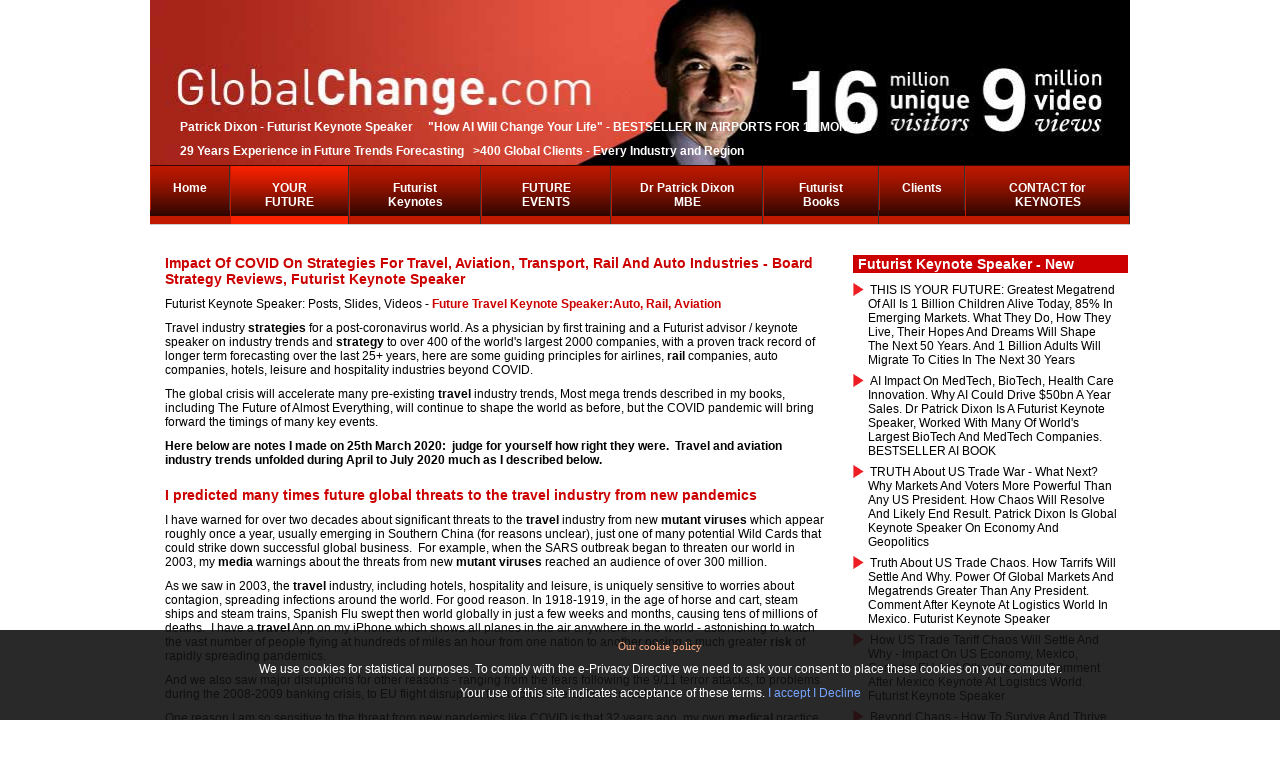

--- FILE ---
content_type: text/html; charset=utf-8
request_url: https://www.globalchange.com/impact-of-coronavirus-covi-19-on-travel-aviation-transport-rail-and-auto-industries-board-strategy-reviews-and-keynote-speaker.htm
body_size: 28369
content:
<?xml version="1.0" encoding="utf-8"?><!DOCTYPE html PUBLIC "-//W3C//DTD XHTML 1.0 Transitional//EN" "http://www.w3.org/TR/xhtml1/DTD/xhtml1-transitional.dtd">
<html xmlns="http://www.w3.org/1999/xhtml" xml:lang="en-gb" lang="en-gb" dir="ltr" >
<head>
	  <meta http-equiv="content-type" content="text/html; charset=utf-8" />
  <meta name="robots" content="index, follow" />
  <meta name="keywords" content="travel, aviation, transport, rail, auto industry, road, coronavirus" />
  <meta name="title" content="Impact of COVID on strategies for Travel, aviation, transport, rail and auto industries - board  strategy reviews, Futurist Keynote Speaker" />
  <meta name="author" content="Patrick Dixon" />
  <meta name="description" content="Futurist Keynote Speaker Patrick Dixon MBE: 15m unique visitors, 9m video views. Ranked one of 20 most influential business thinkers alive. Author 18 Futurist books on Future Trends. Futurist speaker and Advisor to &gt;400 of world's largest companies. Chairman Global Change Ltd. Highly customised, very interactive, entertaining Futurist presentations, every industry, &gt;50 nations." />
  <title>Impact of COVID on strategies for Travel, aviation, transport, rail and auto industries - board  strategy reviews, Futurist Keynote Speaker</title>
  <link href="/templates/beez/favicon.ico" rel="shortcut icon" type="image/x-icon" />
  <link rel="stylesheet" href="/plugins/content/extranews/css/extranews.css" type="text/css" />
  <script type="text/javascript" src="/media/system/js/mootools.js"></script>
  <script type="text/javascript" src="/media/system/js/caption.js"></script>
  <script type="text/javascript" src="/modules/mod_dropdown_megamenu/assets/js/dropdown_menu.js"></script>

	<link rel="stylesheet" href="https://www.globalchange.com/templates/beez/css/allcss.css?v=10" type="text/css" />
    </head>
<body>
	<div id="all" class="all_main">
		<div id="header">
<div id="logo">
<img src="https://www.globalchange.com/templates/beez/images/banner1_revised.jpg" id="logo_img" />
<div id="logo_overlay">
    <p><p><b>Patrick Dixon - Futurist Keynote Speaker &nbsp; &nbsp; "How AI Will Change Your Life" - BESTSELLER IN AIRPORTS FOR 12 MONTHS</b></p><p><b>29 Years Experience in Future Trends Forecasting &nbsp; &gt;400 Global Clients - Every Industry and Region</b></p></p></div>
</div>

<div id="breadcrumbs">
		<div class="moduletable">
						<div id="js-mainnav" class="wrap">
	<div class="main clearfix">
		<div class="js-megamenu">
<ul class="megamenu level0"><li class="mega first"><a href="https://www.globalchange.com/" class="mega first" id="menu1" title="Home"><span class="menu-title">Home</span></a></li><li class="mega active haschild"><a href="https://www.globalchange.com/?s=1" class="mega active haschild" id="menu180" title="YOUR FUTURE"><span class="menu-title">YOUR FUTURE</span></a><div class="childcontent cols4 ">
<div class="childcontent-inner-wrap">
<div class="childcontent-inner clearfix" style="width: 800px;"><div class="megacol column1 first" style="width: 200px;"><ul class="megamenu level1"><li class="mega first"><a href="/Big-Data-Internet-of-Things-Cloud-Keynotes/" class="mega first" id="menu25" title="AI / Artificial Intelligence, Cybersecurity and Robotics"><span class="menu-title">AI / Artificial Intelligence, Cybersecurity and Robotics</span></a></li><li class="mega"><a href="/Marketing-Brands-Mobile-Consumers-Big-Data/" class="mega" id="menu145" title="Future of Marketing Keynotes"><span class="menu-title">Future of Marketing Keynotes</span></a></li><li class="mega"><a href="/Future-of-Retail-Food-Drink-Beverages-Keynote/" class="mega" id="menu147" title="Future of Retail / Food / Drink"><span class="menu-title">Future of Retail / Food / Drink</span></a></li><li class="mega"><a href="/Future-of-Banks-Mobile-Banking-InsuranceFinance/" class="mega" id="menu24" title="Future of Banking / FinTech / Fund Management"><span class="menu-title">Future of Banking / FinTech / Fund Management</span></a></li><li class="mega"><a href="/Future-of-Insurance-Industry-keynote-speaker/" class="mega" id="menu205" title="Future of Insurance and Risk Management"><span class="menu-title">Future of Insurance and Risk Management</span></a></li><li class="mega"><a href="/Future-of-Telecom-Mobiles-Smartphones-keynotes/" class="mega" id="menu204" title="Mobile, Telco Keynote Speaker"><span class="menu-title">Mobile, Telco Keynote Speaker</span></a></li><li class="mega"><a href="/Future-Trends-Economy-Markets-Keynote-Speaker/" class="mega" id="menu50" title="Global Economic Trends"><span class="menu-title">Global Economic Trends</span></a></li></ul></div><div class="megacol column2" style="width: 200px;"><ul class="megamenu level1"><li class="mega active first"><a href="/Future-of-Travel-Transport-Aviation-Tourism/" class="mega active first" id="menu102" title="Future of Travel / Transport / Cars / Trucks / Aviation / Rail"><span class="menu-title">Future of Travel / Transport / Cars / Trucks / Aviation / Rail</span></a></li><li class="mega"><a href="/Future-of-Travel-Keynotes-Transport-Tourism/" class="mega" id="menu151" title="Future Hotels Leisure, Hospitality"><span class="menu-title">Future Hotels Leisure, Hospitality</span></a></li><li class="mega"><a href="/Future-Health-Pharmaceutical-Industry-Keynotes/" class="mega" id="menu28" title="Future Healthcare Keynotes / Pharma Keynotes"><span class="menu-title">Future Healthcare Keynotes / Pharma Keynotes</span></a></li><li class="mega"><a href="/Biotechnology-Genetics-Gene-Therapy-Stem-Cells/" class="mega" id="menu26" title="Future BioTech and MedTech"><span class="menu-title">Future BioTech and MedTech</span></a></li><li class="mega"><a href="/Innovation-How-to-grow-your-business-keynotes/" class="mega" id="menu208" title="Innovation Keynote Speaker"><span class="menu-title">Innovation Keynote Speaker</span></a></li><li class="mega"><a href="/What-is-Leadership-Styles-Leadership-Keynotes/" class="mega" id="menu101" title="Leadership, Strategy and Ethics"><span class="menu-title">Leadership, Strategy and Ethics</span></a></li><li class="mega"><a href="/Management-skills-training-change-management/" class="mega" id="menu23" title="Motivational Speaker for Change"><span class="menu-title">Motivational Speaker for Change</span></a></li></ul></div><div class="megacol column3" style="width: 200px;"><ul class="megamenu level1"><li class="mega first"><a href="/Manufacturing-Industry-Logistics-Supply-Chain/" class="mega first" id="menu146" title="Future of Manufacturing 4.0, Manufacturing 5.0 keynote speaker"><span class="menu-title">Future of Manufacturing 4.0, Manufacturing 5.0 keynote speaker</span></a></li><li class="mega"><a href="/Manufacturing-Industry-Logistics-Supply-Chain/" class="mega" id="menu206" title="Future Logistics / Supply Chain Risks"><span class="menu-title">Future Logistics / Supply Chain Risks</span></a></li><li class="mega"><a href="/Media-video-TV-radio-print-keynote-speaker/" class="mega" id="menu209" title="Future Films, Music, TV, Radio, Print"><span class="menu-title">Future Films, Music, TV, Radio, Print</span></a></li><li class="mega"><a href="/Future-of-Sustainability-/-Environment-Keynotes/" class="mega" id="menu99" title="Future Green Tech /  Sustainabilty"><span class="menu-title">Future Green Tech /  Sustainabilty</span></a></li><li class="mega"><a href="/Future-Energy-and-Oil-Industry-Trends-Keynotes/" class="mega" id="menu175" title="Future Energy / Petrochemicals"><span class="menu-title">Future Energy / Petrochemicals</span></a></li><li class="mega"><a href="/Future-of-Real-Estate-Construction-Development/" class="mega" id="menu178" title="Future of Construction, Smart Cities"><span class="menu-title">Future of Construction, Smart Cities</span></a></li><li class="mega"><a href="/Law-Firms-Accountancy-Professional-Services/" class="mega" id="menu176" title="Future Law and Accountancy"><span class="menu-title">Future Law and Accountancy</span></a></li></ul></div><div class="megacol column4 last" style="width: 200px;"><ul class="megamenu level1"><li class="mega first"><a href="/Future-Emerging-Markets-BRICS-Strategy-Keynotes/" class="mega first" id="menu149" title="Future of Emerging Markets: China, India, Demographics"><span class="menu-title">Future of Emerging Markets: China, India, Demographics</span></a></li><li class="mega"><a href="/Government-Politics-Activists-keynote-speaker/" class="mega" id="menu150" title="Geopolitics / Government / War"><span class="menu-title">Geopolitics / Government / War</span></a></li><li class="mega"><a href="/Future-of-Education-School-Universities-Keynote/" class="mega" id="menu98" title="Future of Education Speaker"><span class="menu-title">Future of Education Speaker</span></a></li><li class="mega"><a href="/Human-Resources-Work-Life-Workplace-Skills/" class="mega" id="menu207" title="Future of Work, Workplace and AI / HR"><span class="menu-title">Future of Work, Workplace and AI / HR</span></a></li><li class="mega"><a href="/What-is-Human-Cloning-How-to-Clone.-But-Ethical/" class="mega" id="menu148" title="Human Cloning Reseach"><span class="menu-title">Human Cloning Reseach</span></a></li><li class="mega"><a href="/Future-Relationships-Family-Marriage-Divorce/" class="mega" id="menu152" title="Future Relationships"><span class="menu-title">Future Relationships</span></a></li><li class="mega"><a href="/Spirituality-World-Religion-Christianity-Church/" class="mega" id="menu153" title="Spirituality / Faith / Religion"><span class="menu-title">Spirituality / Faith / Religion</span></a></li></ul></div></div>
</div></div></li><li class="mega haschild"><a href="index.php?option=com_content&view=category&layout=blog&id=24" class="mega haschild" id="menu182" title="Futurist Keynotes"><span class="menu-title">Futurist Keynotes</span></a><div class="childcontent cols1 ">
<div class="childcontent-inner-wrap">
<div class="childcontent-inner clearfix" style="width: 200px;"><div class="megacol column1 first" style="width: 200px;"><ul class="megamenu level1"><li class="mega first"><a href="/Recent-Futurist-YouTube-Videos-keynote-speaker/" class="mega first" id="menu142" title="New Futurist Videos"><span class="menu-title">New Futurist Videos</span></a></li><li class="mega"><a href="/videos-of-entire-keynote-presentations-on-future-or-leadership.htm" class="mega" id="menu210" title="Samples of Futurist Keynotes for different industries"><span class="menu-title">Samples of Futurist Keynotes for different industries</span></a></li><li class="mega"><a href="https://www.youtube.com/pjvdixon" target="_blank" class="mega" id="menu506" title="Futurist Keynote Speaker - YouTube channel - 650 videos and 6.5m views"><span class="menu-title">Futurist Keynote Speaker - YouTube channel - 650 videos and 6.5m views</span></a></li><li class="mega"><a href="/futurist.htm" class="mega" id="menu500" title="Futurist Keynote Speaker"><span class="menu-title">Futurist Keynote Speaker</span></a></li><li class="mega"><a href="/pptindex.htm" class="mega" id="menu59" title="Archive of 350 Futurist Keynotes + Speaker Slides - going back many years!"><span class="menu-title">Archive of 350 Futurist Keynotes + Speaker Slides - going back many years!</span></a></li><li class="mega last"><a href="/Futurist-Videos-conference-keynote-speaker/" class="mega last" id="menu32" title="100s of Futurist Videos"><span class="menu-title">100s of Futurist Videos</span></a></li></ul></div></div>
</div></div></li><li class="mega haschild"><a href="index.php?option=com_content&view=category&layout=blog&id=22" class="mega haschild" id="menu184" title="FUTURE EVENTS"><span class="menu-title">FUTURE EVENTS</span></a><div class="childcontent cols1 ">
<div class="childcontent-inner-wrap">
<div class="childcontent-inner clearfix" style="width: 200px;"><div class="megacol column1 first" style="width: 200px;"><ul class="megamenu level1"><li class="mega first"><a href="/Futurist-Keynote-Speaker-Lectures-and-Slides/" class="mega first" id="menu30" title="How Patrick Dixon will transform your event as a Futurist speaker"><span class="menu-title">How Patrick Dixon will transform your event as a Futurist speaker</span></a></li><li class="mega"><a href="/conference.htm" class="mega" id="menu64" title="How world-class Conference Speakers always change lives"><span class="menu-title">How world-class Conference Speakers always change lives</span></a></li><li class="mega"><a href="/keynotespeakers.htm" class="mega" id="menu65" title="Keynote Speaker: 20 tests before booking ANY keynote speaker"><span class="menu-title">Keynote Speaker: 20 tests before booking ANY keynote speaker</span></a></li><li class="mega"><a href="/virtual-keynotes-forced-to-cancel-an-event-key-to-successful-virtual-conferencing-futurist-keynote-speaker.htm" class="mega" id="menu521" title="How to Deliver World Class Virtual Events and Keynotes"><span class="menu-title">How to Deliver World Class Virtual Events and Keynotes</span></a></li><li class="mega"><a href="/40-reasons-to-invite-patrick-dixon-to-give-keynote-at-your-event.htm" class="mega" id="menu505" title="50 reasons for Patrick Dixon to give a Futurist Keynote at your event"><span class="menu-title">50 reasons for Patrick Dixon to give a Futurist Keynote at your event</span></a></li><li class="mega"><a href="/futurist.htm" class="mega" id="menu60" title="Futurist Keynote Speaker - what is a Futurist? How do they work?"><span class="menu-title">Futurist Keynote Speaker - what is a Futurist? How do they work?</span></a></li><li class="mega"><a href="/my-wired-magazine-feature-how-to-predict-the-future.htm" class="mega" id="menu504" title="Keys to Accurate Forecasting - Futurist Keynote Speaker with 25 year track record"><span class="menu-title">Keys to Accurate Forecasting - Futurist Keynote Speaker with 25 year track record</span></a></li><li class="mega"><a href="/Reserve-/-protect-date-for-your-event-/-keynote-booking-today/Phone-or-email-to-check-Patrick-Dixon-s-availability-for-Futurist-keynotes.htm" class="mega" id="menu517" title="Reserve / protect date for your event / keynote booking today"><span class="menu-title">Reserve / protect date for your event / keynote booking today</span></a></li><li class="mega last"><a href="/contact.htm" class="mega last" id="menu35" title="Technical setup for Futurist Keynotes / Lectures / Your Event"><span class="menu-title">Technical setup for Futurist Keynotes / Lectures / Your Event</span></a></li></ul></div></div>
</div></div></li><li class="mega haschild"><a href="index.php?option=com_content&view=category&layout=blog&id=21" class="mega haschild" id="menu183" title="Dr Patrick Dixon MBE"><span class="menu-title">Dr Patrick Dixon MBE</span></a><div class="childcontent cols3 ">
<div class="childcontent-inner-wrap">
<div class="childcontent-inner clearfix" style="width: 600px;"><div class="megacol column1 first" style="width: 200px;"><ul class="megamenu level1"><li class="mega first"><a href="/Patrick-Dixon-Futurist-Keynote-Speaker/" class="mega first" id="menu29" title="Biography and Photos"><span class="menu-title">Biography and Photos</span></a></li><li class="mega"><a href="/medialog.htm" class="mega" id="menu103" title="Press / Radio / TV >400m reach"><span class="menu-title">Press / Radio / TV >400m reach</span></a></li><li class="mega"><a href="https://www.youtube.com/pjvdixon" class="mega" id="menu54" title="YouTube Futurist Keynotes"><span class="menu-title">YouTube Futurist Keynotes</span></a></li><li class="mega"><a href="/Futurist-Books-free-books-on-future-trends/" class="mega" id="menu51" title="18 Books - mostly global trends"><span class="menu-title">18 Books - mostly global trends</span></a></li></ul></div><div class="megacol column2" style="width: 200px;"><ul class="megamenu level1"><li class="mega first"><a href="/40-reasons-to-invite-patrick-dixon-to-give-keynote-at-your-event.htm" class="mega first" id="menu190" title="50 reasons to invite Patrick"><span class="menu-title">50 reasons to invite Patrick</span></a></li><li class="mega"><a href="https://www.twitter.com/patrickdixon" class="mega" id="menu134" title="46,000 Twitter Followers"><span class="menu-title">46,000 Twitter Followers</span></a></li><li class="mega"><a href="/Global-Change-Ltd-Futurist-Keynote-Speakers/" class="mega" id="menu34" title="Global Change Ltd"><span class="menu-title">Global Change Ltd</span></a></li><li class="mega"><a href="http://www.linkedin.com/in/patrickdixon" target="_blank" class="mega" id="menu136" title="Patrick on LinkedIn"><span class="menu-title">Patrick on LinkedIn</span></a></li></ul></div><div class="megacol column3 last" style="width: 200px;"><ul class="megamenu level1"><li class="mega first"><a href="/dixongoogle.htm" class="mega first" id="menu191" title="Over 500,000 web references"><span class="menu-title">Over 500,000 web references</span></a></li><li class="mega"><a href="/stats.htm" class="mega" id="menu63" title="About this huge Futurist site"><span class="menu-title">About this huge Futurist site</span></a></li><li class="mega"><a href="/futurist.htm" class="mega" id="menu502" title="Futurist Keynote Speakers"><span class="menu-title">Futurist Keynote Speakers</span></a></li></ul></div></div>
</div></div></li><li class="mega haschild"><a href="/Futurist-Books-free-books-on-future-trends/" class="mega haschild" id="menu192" title="Futurist Books"><span class="menu-title">Futurist Books</span></a><div class="childcontent cols1 ">
<div class="childcontent-inner-wrap">
<div class="childcontent-inner clearfix" style="width: 200px;"><div class="megacol column1 first" style="width: 200px;"><ul class="megamenu level1"><li class="mega first"><a href="/twelvebooks.htm" class="mega first" id="menu193" title="18 books by Futurist P Dixon"><span class="menu-title">18 books by Futurist P Dixon</span></a></li><li class="mega"><a href="/life-with-ai-how-to-survive-and-succeed-in-a-super-smart-world-new-book-on-artificial-intelligence-impact-of-ai-on-every-industry-government-company-and-individual.htm" class="mega" id="menu523" title="How AI Will Change Your Life"><span class="menu-title">How AI Will Change Your Life</span></a></li><li class="mega"><a href="/the-future-of-almost-everything-new-book-by-patrick-dixon.htm" class="mega" id="menu497" title="The Future of Almost Everything"><span class="menu-title">The Future of Almost Everything</span></a></li><li class="mega"><a href="/sustainagility-innovation-will-help-save-world-sustainable-business-future.htm" class="mega" id="menu195" title="SustainAgility - Green Tech"><span class="menu-title">SustainAgility - Green Tech</span></a></li><li class="mega"><a href="/bbbreviews.htm" class="mega" id="menu196" title="Building a Better Business"><span class="menu-title">Building a Better Business</span></a></li><li class="mega"><a href="/futurewise.htm" class="mega" id="menu194" title="Futurewise - Futurist MegaTrends"><span class="menu-title">Futurewise - Futurist MegaTrends</span></a></li><li class="mega"><a href="/genetic-revolution.htm" class="mega" id="menu198" title="Genetic Revolution - BioTech"><span class="menu-title">Genetic Revolution - BioTech</span></a></li><li class="mega"><a href="/the-truth-about-westminster.htm" class="mega" id="menu199" title="The Truth about Westminster"><span class="menu-title">The Truth about Westminster</span></a></li><li class="mega"><a href="/the-truth-about-drugs.htm" class="mega" id="menu200" title="The Truth about Drugs"><span class="menu-title">The Truth about Drugs</span></a></li><li class="mega"><a href="/the-truth-about-aids.htm" class="mega" id="menu201" title="The Truth about AIDS"><span class="menu-title">The Truth about AIDS</span></a></li><li class="mega"><a href="/bolay.htm" class="mega" id="menu197" title="Island of Bolay - BioTech novel"><span class="menu-title">Island of Bolay - BioTech novel</span></a></li><li class="mega last"><a href="/the-rising-price-of-love.htm" class="mega last" id="menu202" title="The Rising Price of Love"><span class="menu-title">The Rising Price of Love</span></a></li></ul></div></div>
</div></div></li><li class="mega haschild"><a href="index.php?option=com_content&view=category&layout=blog&id=25" class="mega haschild" id="menu188" title="Clients"><span class="menu-title">Clients</span></a><div class="childcontent cols1 ">
<div class="childcontent-inner-wrap">
<div class="childcontent-inner clearfix" style="width: 200px;"><div class="megacol column1 first" style="width: 200px;"><ul class="megamenu level1"><li class="mega first"><a href="/ClientsStrategy-Trends-Futurist-Keynote-Speaker/" class="mega first" id="menu33" title="Global Clients List / Industry"><span class="menu-title">Global Clients List / Industry</span></a></li><li class="mega last"><a href="/comment.htm" class="mega last" id="menu203" title="Futurist Keynote Feedback"><span class="menu-title">Futurist Keynote Feedback</span></a></li></ul></div></div>
</div></div></li><li class="mega last haschild"><a href="index.php?option=com_contact&view=contact&id=1" class="mega last haschild" id="menu187" title="CONTACT for KEYNOTES"><span class="menu-title">CONTACT for KEYNOTES</span></a><div class="childcontent cols1 ">
<div class="childcontent-inner-wrap">
<div class="childcontent-inner clearfix" style="width: 200px;"><div class="megacol column1 first" style="width: 200px;"><ul class="megamenu level1"><li class="mega first"><a href="/Contact-us-NOW-email-or-phone/Phone-or-email-to-check-Patrick-Dixon-s-availability-for-Futurist-keynotes.htm" class="mega first" id="menu133" title="Contact us NOW - email or phone +44 7768511390"><span class="menu-title">Contact us NOW - email or phone +44 7768511390</span></a></li></ul></div></div>
</div></div></li></ul>
</div>		<script type="text/javascript">
        var megamenu = new jsMegaMenuMoo ('js-mainnav', {
    			'bgopacity': 0, 
    			'delayHide': 500,
    			'slide': 1, 
    			'fading': 0,
    			'direction':'down',
    			'action':'mouseover',
    			'tips': false,
    			'duration': 300,
    			'hidestyle': 'fastwhenshow'
		});
        window.onorientationchange = function() {
            megamenu.start();
        }
		</script>
			</div>
</div>		</div>
	
</div>
		</div><!-- end header -->
        
<div id="left_bar">
<h2 class='contentheading' style="max-height: initial;"><a href='/the-truth-about-the-future-including-ai-all-major-trends-are-very-closely-interlinked-ai-keynote.htm' class='contentpagetitle'>The TRUTH about the FUTURE including AI - all major trends are VERY closely interlinked - AI keynote</a></h2><div class='videoWrapper'><iframe width='300' height='200' src='//www.youtube.com/embed/nZDB0ZJtW0E' frameborder='0' allowfullscreen></iframe></div><h2 class='contentheading' style="max-height: initial;"><a href='/how-to-use-ai-to-stay-ahead-at-work.htm' class='contentpagetitle'>How to use AI to stay ahead at work</a></h2><div class='videoWrapper'><iframe width='300' height='200' src='//www.youtube.com/embed/' frameborder='0' allowfullscreen></iframe></div><h2 class='contentheading' style="max-height: initial;"><a href='/connect-your-brain-into-ai-keynote-speaker-on-ai-and-why-emotion-passion-and-purpose-really-matter.htm' class='contentpagetitle'>Connect your brain into AI? Keynote speaker on AI and why emotion, passion and purpose really matter</a></h2><div class='videoWrapper'><iframe width='300' height='200' src='//www.youtube.com/embed/9IExKYfhItg' frameborder='0' allowfullscreen></iframe></div><h2 class='contentheading' style="max-height: initial;"><a href='/this-is-our-future-1bn-children-growing-up-fast-85-in-emerging-markets.-futurist-keynote-speaker.htm' class='contentpagetitle'>THIS IS OUR FUTURE: 1bn children growing up fast, 85% in emerging markets. Futurist Keynote Speaker on global trends, advisor to over 400 of the world's largest corporations, often sharing platform with their CEOs at their most important global events</a></h2><div class='videoWrapper'><iframe width='300' height='200' src='//www.youtube.com/embed/R0X_OfXUXC8' frameborder='0' allowfullscreen></iframe></div><h2 class='contentheading' style="max-height: initial;"><a href='/ai-impact-on-medtech-ai-impact-on-biotech-how-ai-is-accelerating-innovation-across-health-care-medtech-and-biotech-keynote-speaker-on-ai-health-trends.htm' class='contentpagetitle'>AI impact on pharma, medtech, biotech, health care innovation. Why AI will save 10m lives a year by 2035. Dr Patrick Dixon is a Physician and a Global Futurist Keynote Speaker, working with many of the world's largest health / AI companies</a></h2><div class='videoWrapper'><iframe width='300' height='200' src='//www.youtube.com/embed/yEBel5RzbJ0' frameborder='0' allowfullscreen></iframe></div><h2 class='contentheading' style="max-height: initial;"><a href='/most-board-debates-about-future-are-about-timing-not-events.-futurist-strategy-keynote-speaker.htm' class='contentpagetitle'>Most board debates about FUTURE are about TIMING, not events. Futurist Strategy Keynote speaker</a></h2><div class='videoWrapper'><iframe width='300' height='200' src='//www.youtube.com/embed/iG4iRxWDcMU' frameborder='0' allowfullscreen></iframe></div><h2 class='contentheading' style="max-height: initial;"><a href='/logistics-trends-thrive-in-chaos-seize-opportunity-with-cash-agility-and-trust.-logistics-keynote.htm' class='contentpagetitle'>Logistics Trends - thrive in chaos Seize opportunity with cash, agility and trust. Logistics Keynote</a></h2><div class='videoWrapper'><iframe width='300' height='200' src='//www.youtube.com/embed/ELq1oKftkeg' frameborder='0' allowfullscreen></iframe></div><h2 class='contentheading' style="max-height: initial;"><a href='/future-of-logistics-logistics-world-mexico-city-keynote-on-logistics-and-supply-chain-management.htm' class='contentpagetitle'>Future of Logistics - Logistics World Mexico City - keynote on logistics and supply chain management</a></h2><div class='videoWrapper'><iframe width='300' height='200' src='//www.youtube.com/embed/G6QNp7QVzMM' frameborder='0' allowfullscreen></iframe></div><h2 class='contentheading' style="max-height: initial;"><a href='/truth-about-ai-and-sustainability-huge-positive-impact-of-ai-on-esg-un-goals-but-energy-consumed.htm' class='contentpagetitle'>Truth about AI and Sustainability - huge positive impact of AI on ESG UN goals, but energy consumed</a></h2><div class='videoWrapper'><iframe width='300' height='200' src='//www.youtube.com/embed/HQrst22YL3A' frameborder='0' allowfullscreen></iframe></div><h2 class='contentheading' style="max-height: initial;"><a href='/ai-will-help-a-sustainable-future-despite-massive-energy-and-water-consumption.-ai-keynote-speaker.htm' class='contentpagetitle'>AI will help a sustainable future - despite massive energy and water consumption. AI Keynote speaker</a></h2><div class='videoWrapper'><iframe width='300' height='200' src='//www.youtube.com/embed/An8Pqwdf4Qc' frameborder='0' allowfullscreen></iframe></div><h2 class='contentheading' style="max-height: initial;"><a href='/the-truth-about-ai.-how-ai-will-change-your-life-new-ai-book-beyond-all-the-hype.-practical-guide.htm' class='contentpagetitle'>The TRUTH about AI. How AI will change your life - new AI book. BESTSELLER LIST AIRPORTS GLOBALLY - WH SMITHS FOR 12 MONTHs, beyond all the hype. Practical Guide by Futurist Keynote Speaker Patrick Dixon</a></h2><div class='videoWrapper'><iframe width='300' height='200' src='//www.youtube.com/embed/nJ4ZMhzaJL4' frameborder='0' allowfullscreen></iframe></div><h2 class='contentheading' style="max-height: initial;"><a href='/how-ai-will-change-your-life-author-ai-keynote-speaker-patrick-dixon-heathrow-airport-wh-smiths.htm' class='contentpagetitle'>How AI Will Change Your Life: author,  AI keynote speaker Patrick Dixon, Heathrow Airport WH Smiths - has been in SMITHS BESTSELLER LIST FOR 12 MONTHs IN AIRPORTS AROUND WORLD</a></h2><div class='videoWrapper'><iframe width='300' height='200' src='//www.youtube.com/embed/_pMA1QK1ws4' frameborder='0' allowfullscreen></iframe></div><h2 class='contentheading' style="max-height: initial;"><a href='/how-ai-will-change-your-life-a-futurist-s-guide-to-a-super-smart-world-keynote-speaker-author.htm' class='contentpagetitle'>How AI will change your life - a Futurist's Guide to a Super-Smart World - Patrick Dixon - BESTSELLER 12 MONTHs. Global Keynote Speaker AI, Author 18 BOOKS, Europe's Leading Futurist, 28 year track record advising large multinationals. CALL +447768511390</a></h2><div class='videoWrapper'><iframe width='300' height='200' src='//www.youtube.com/embed/5echXLUZpXI' frameborder='0' allowfullscreen></iframe></div><h2 class='contentheading' style="max-height: initial;"><a href='/how-ai-will-change-your-life-a-futurist-s-guide-to-a-super-smart-world-patrick-dixon-signs-books.htm' class='contentpagetitle'>How AI Will Change Your Life - A Futurist's Guide to a Super-Smart World - Patrick Dixon signs books and talks about key messages - future of AI, how AI will change us all, how to respond to AI in business, personal life, government. BESTSELLER BOOK</a></h2><div class='videoWrapper'><iframe width='300' height='200' src='//www.youtube.com/embed/m4SGRmBhj70' frameborder='0' allowfullscreen></iframe></div><h2 class='contentheading' style="max-height: initial;"><a href='/future-of-sales-and-marketing-how-to-drive-sales-beyond-covid.-future-of-marketing-keynote-speaker.htm' class='contentpagetitle'>Future of Sales and Marketing in 2030: physical audience of 800 + 300 virtual at hybrid event. Digital marketing / AI, location marketing. How to create MAGIC in new marketing campaigns. Future of Marketing Keynote Speaker</a></h2><div class='videoWrapper'><iframe width='300' height='200' src='//www.youtube.com/embed/Rot7eFIpeQ8' frameborder='0' allowfullscreen></iframe></div><h2 class='contentheading' style="max-height: initial;"><a href='/trust-is-the-most-important-thing.-future-of-logistics-and-supply-chain-management-keynote-speaker.htm' class='contentpagetitle'>TRUST is the most important thing you sell. Even more TRUE for every business because of AI. How to BUILD TRUST, win market share, retain contracts, gain customers. Future logistics and supply chain management. Futurist Keynote Speaker</a></h2><div class='videoWrapper'><iframe width='300' height='200' src='//www.youtube.com/embed/cDZpS-zmMd8' frameborder='0' allowfullscreen></iframe></div><h2 class='contentheading' style="max-height: initial;"><a href='/future-of-artificial-intelligence-opportunities-and-threats.-from-predictions-to-controlling-life.htm' class='contentpagetitle'>Future of Artificial intelligence - discussion on AI opportunities and Artificial Intelligence threats. From AI predictions to Artificial Intelligence control of our world. What is the risk of AI destroying our world?  Truth about Artificial Intelligence </a></h2><div class='videoWrapper'><iframe width='300' height='200' src='//www.youtube.com/embed/E6len92r7SU' frameborder='0' allowfullscreen></iframe></div><h2 class='contentheading' style="max-height: initial;"><a href='/how-to-make-virtual-keynotes-more-real-and-engaging-avatar-on-stage.-zal-aviation-innovation.htm' class='contentpagetitle'>How to make virtual keynotes more real and engaging - how I appeared as an "avatar" on stage when I broke my ankle and could not fly to give opening keynote on innovation in aviation for. ZAL event in Hamburg</a></h2><div class='videoWrapper'><iframe width='300' height='200' src='//www.youtube.com/embed/sP8Jgwo-VFw' frameborder='0' allowfullscreen></iframe></div><h2 class='contentheading' style="max-height: initial;"><a href='/who-cares-about-shareholder-value-really.htm' class='contentpagetitle'>"I'm doing a new book" - 60 seconds to make you smile.  Most people care about making a difference, achieving great things, in a great team but are not interested in growth targets. Over 270,000 views of full leadership keynote for over 4000 executives</a></h2><div class='videoWrapper'><iframe width='300' height='200' src='//www.youtube.com/embed/7DXDepD1ls0' frameborder='0' allowfullscreen></iframe></div><h2 class='contentheading' style="max-height: initial;"><a href='/secret-of-motivation-and-inspiration-make-things-happen-faster.-shorts.htm' class='contentpagetitle'>SECRET of MOTIVATION and INSPIRATION!! Make things happen faster. #shorts</a></h2><div class='videoWrapper'><iframe width='300' height='200' src='//www.youtube.com/embed/' frameborder='0' allowfullscreen></iframe></div></div>


		<div id="contentarea2">
			<a name="mainmenu"></a>
			<a name="content"></a>
			<div id="wrapper">
			<div id='main2'>
				
				
<div id="page">



<h2 class="contentheading">
		<a href="/impact-of-coronavirus-covi-19-on-travel-aviation-transport-rail-and-auto-industries-board-strategy-reviews-and-keynote-speaker.htm" class="contentpagetitle">
		Impact of COVID on strategies for Travel, aviation, transport, rail and auto industries - board  strategy reviews, Futurist Keynote Speaker</a>
	</h2>

<!-- ICONS DISABLED! -->
<!--
-->
<!--
	<span class="createdby">Written by <a href="https://plus.google.com/+PatrickDixonFuturist" rel="author">Patrick Dixon</a>
</span>

-->


<p class="buttonheading">
	</p>

<p class="iteminfo">
		<span>
				Futurist Keynote Speaker: Posts, Slides, Videos							 - 			</span>
			<span>
					<a href="/Future-of-Travel-Transport-Aviation-Tourism/">				Future Travel Keynote Speaker:Auto, Rail, Aviation					</a>			</span>
	</p>



<div>
</div>

<p>Travel industry <a href='/index.php?option=com_content&amp;view=article&amp;id=4418' class='linki'>strategies</a> for a post-coronavirus world. As a physician by first training and a Futurist advisor / keynote speaker on industry trends and <a href='/index.php?option=com_content&amp;view=article&amp;id=4418' class='linki'>strategy</a> to over 400 of the world's largest 2000 companies, with a proven track record of longer term forecasting over the last 25+ years, here are some guiding principles for airlines, <a href='/index.php?option=com_content&amp;view=article&amp;id=3454' class='linki'>rail</a> companies, auto companies, hotels, leisure and hospitality industries beyond COVID. </p><p>The global crisis will accelerate many pre-existing <a href='/index.php?option=com_content&amp;view=article&amp;id=4424' class='linki'>travel</a> industry trends, Most mega trends described in my books, including The Future of Almost Everything, will continue to shape the world as before, but the COVID pandemic will bring forward the timings of many key events.&nbsp;</p><p><b>Here below are notes I made on 25th March 2020: &nbsp;judge for yourself how right they were. &nbsp;Travel and aviation industry trends unfolded&nbsp;during April to July 2020 much as I&nbsp;described below.</b></p><h3>I predicted many times future global threats to the <a href='/index.php?option=com_content&amp;view=article&amp;id=4424' class='linki'>travel</a> industry from new pandemics</h3><p>I have warned for over two decades about significant threats to the <a href='/index.php?option=com_content&amp;view=article&amp;id=4424' class='linki'>travel</a> industry from new <a href='/index.php?option=com_content&amp;view=article&amp;id=162' class='linki'>mutant viruses</a> which appear roughly once a year, usually emerging in Southern China (for reasons unclear), just one of many potential Wild Cards that could strike down successful global business. &nbsp;For example, when the SARS outbreak began to threaten our world in 2003, my <a href='/index.php?option=com_content&amp;view=article&amp;id=37' class='linki'>media</a> warnings about the threats from new <a href='/index.php?option=com_content&amp;view=article&amp;id=162' class='linki'>mutant viruses</a> reached an audience of over 300 million.</p><p>As we saw in 2003, the <a href='/index.php?option=com_content&amp;view=article&amp;id=4424' class='linki'>travel</a> industry, including hotels, hospitality and leisure, is uniquely sensitive to worries about contagion, spreading infections around the world. For good reason. In 1918-1919, in the age of horse and cart, steam ships and steam trains, Spanish Flu swept then world globally in just a few weeks and months, causing tens of millions of deaths. &nbsp;I have a <a href='/index.php?option=com_content&amp;view=article&amp;id=4424' class='linki'>travel</a> App on my iPhone which shows all planes in the air anywhere in the world - astonishing to watch the vast number of people flying at hundreds of miles an hour from one nation to another posing a much greater <a href='/index.php?option=com_content&amp;view=article&amp;id=4587' class='linki'>risk</a> of rapidly spreading pandemics.</p><p>And we also saw major disruptions for other reasons - ranging from the fears following the 9/11 terror attacks, to problems during the 2008-2009 banking crisis, to EU flight disruption from volcanic eruptions in Iceland.</p><p>One reason I am so sensitive to the threat from new pandemics like COVID is that 32 years ago, my own <a href='/index.php?option=com_content&amp;view=article&amp;id=4874' class='linki'>medical</a> practice, looking after people dying of <a href='/index.php?option=com_content&amp;view=article&amp;id=4403' class='linki'>cancer</a> at home in London, was hit by a new <a href='/index.php?option=com_content&amp;view=article&amp;id=162' class='linki'>mutant virus</a> called HIV - 85 million deaths since then. And 31 years ago, I started in our family home an international foundation called <a href='/index.php?option=com_content&amp;view=article&amp;id=210' class='linki'>ACET</a> preventing HIV spread and providing practical support in many of the world's <a href='/index.php?option=com_content&amp;view=article&amp;id=4863' class='linki'>poorest nations</a> such as Uganda, Nigera, DR Congo, India, Thailand and so on as well as in nations like the UK and Ireland. So yet another new illness, like COVID, is no surprise. &nbsp;It was only a matter of when.</p><h3>Need for Agile Leadership and Dynamic Travel Company Strategies</h3><p>I have also warned many hundreds of times at global corporate events over the last 20 years that:</p><p><i>"The world can change faster than you can hold a board meeting. The days of having only one business <a href='/index.php?option=com_content&amp;view=article&amp;id=4418' class='linki'>strategy</a> for a&nbsp;travel company are over. &nbsp;You need plan B, C, D and E as well - because there is no time to plan when crisis hits, and in our hyper-connected world, the impacts are even greater and faster. That's&nbsp;why we need Agile Leadership and Dynamic Strategy." &nbsp;</i>I was not just talking about viruses - but a host of Wild Cards which can have gigantic impacts at the speed of light across nations and industries.</p><p><a href="Contact-us-NOW-email-or-phone/Phone-or-email-to-check-Patrick-Dixon-s-availability-for-Futurist-keynotes.htm" mce_href="Contact-us-NOW-email-or-phone/Phone-or-email-to-check-Patrick-Dixon-s-availability-for-Futurist-keynotes.htm">Book your own board <a href='/index.php?option=com_content&amp;view=article&amp;id=4418' class='linki'>strategy</a> review and COVID update - contact Futurist and&nbsp;Physician Dr Patrick Dixon&nbsp;</a></p><h3>COVID pandemic will sweep uncontrolled across most emerging markets, rapidly</h3><p>Whatever happens in the EU, North America, Japan, Australia and so on, 85% of humanity lives in emerging markets, many of whom have very limited <a href='/index.php?option=com_content&amp;view=article&amp;id=4874' class='linki'>health</a> care facilities, and which are likely to see very rapid, uncontrolled spread, at a time when developed nations are still employing all kinds of radical <a href='/index.php?option=com_content&amp;view=article&amp;id=4418' class='linki'>strategies</a> to flatten their own peaks of cases. &nbsp;</p><p>The result will be that so-called herd immunity (when 70-80% of a <a href='/index.php?option=com_content&amp;view=article&amp;id=4863' class='linki'>population</a> has immunity from previous infection) develops much faster in poorer nations, albeit with huge death rates amongst older and more vulnerable people. </p><p>Having said that, many emerging nations have high birth rates and young populations, combined with poor access to <a href='/index.php?option=com_content&amp;view=article&amp;id=4874' class='linki'>health</a> care which means that older people with complex <a href='/index.php?option=com_content&amp;view=article&amp;id=4874' class='linki'>medical</a> conditions tend not to live for many years in such situations. This means that the proportion of the <a href='/index.php?option=com_content&amp;view=article&amp;id=4863' class='linki'>population</a> in such nations who would be likely to be severely ill with COVID <a href='/index.php?option=com_content&amp;view=article&amp;id=4874' class='linki'>illness</a> is likely to be much lower.</p><p>What this all means is that regional <a href='/index.php?option=com_content&amp;view=article&amp;id=4424' class='linki'>travel</a> business will be starting to return to normal much sooner between some of the <a href='/index.php?option=com_content&amp;view=article&amp;id=4863' class='linki'>poorest nations</a> (within 3-5 months from their first major cluster of cases), who will be impacted by many deaths, but whose "community resistance" will climb rapidly to COVID.</p><p>However there are many unknowns - for example how long immunity lasts after infection before someone can be hit again by the same virus or a slight variant.</p><h3>All <a href='/index.php?option=com_content&amp;view=article&amp;id=4424' class='linki'>travel</a> and <a href='/index.php?option=com_content&amp;view=article&amp;id=33' class='linki'>tourism</a> business in developed nations likely to be impacted longer than in many emerging nations</h3><p>Developed nations with the most powerful anti-infection <a href='/index.php?option=com_content&amp;view=article&amp;id=4418' class='linki'>strategies</a> will have populations which are largely without any antibodies, for many months, maybe over a year. &nbsp;Maybe longer. &nbsp;Depends on many factors. &nbsp;That will create an ongoing vulnerability to further rapidly growing clusters of infection, some of which may also become national threats, which may continue to disrupt <a href='/index.php?option=com_content&amp;view=article&amp;id=4424' class='linki'>travel</a> or make travellers nervous. The only answer to this will be very large scale vaccination, when the <a href='/index.php?option=com_content&amp;view=article&amp;id=3621' class='linki'>technology</a> arrives.</p><p>Google N1N1 and look at Wikipedia entry to understand this more - repeated clusters some time after pandemic.</p><p>For these reasons, paradoxically, <a href='/index.php?option=com_content&amp;view=article&amp;id=4424' class='linki'>travel</a> business disruption may be much longer, and repeated, in many of the most developed nations, compared to some of the poorest nations.</p><h3>Global Crisis will accelerate many pre-existing <a href='/index.php?option=com_content&amp;view=article&amp;id=4424' class='linki'>travel</a> industry trends</h3><p>Many things will change less fundamentally than you might imagine - in March 2020. &nbsp;Others will change faster and further than many expect. &nbsp;The key is knowing the difference.</p><p>Most mega trends described in my books, including The Future of Almost Everything, will continue to shape the world and how people <a href='/index.php?option=com_content&amp;view=article&amp;id=4424' class='linki'>travel</a> as before, but the Coronavirus pandemic will bring forward the timings of many key events in the <a href='/index.php?option=com_content&amp;view=article&amp;id=4424' class='linki'>travel</a> sector.</p><p>Examples:</p><p>Airlines will consolidate more rapidly in <a href='/index.php?option=com_content&amp;view=article&amp;id=4362' class='linki'>Europe</a> - following US picture over the last decade. &nbsp;Larger airlines will be most likely to be rescued by government. &nbsp;Borderline-non-viable airlines will be allowed to fold.</p><p>Physical <a href='/index.php?option=com_content&amp;view=article&amp;id=4424' class='linki'>travel</a> agents will lose out even more in most nations to online travellers, with big jump in online hotel and air ticket sales which will only partially reverse after the pandemic has ended. &nbsp;</p><p>Even faster growth of <a href='/index.php?option=com_content&amp;view=article&amp;id=106' class='linki'>virtual working</a> and virtual teams. &nbsp;This will take the edge off growth of business <a href='/index.php?option=com_content&amp;view=article&amp;id=4424' class='linki'>travel</a> but not as much as some expect, because of the human instinct to "breath the same air" when making big decisions. &nbsp;In most nations of the world it will remain very hard to close important business deals without eating and drinking together. &nbsp;Building trust is fundamental, and that will continue to mean global business travel, lots of it.</p><h3>Many global trends will be relatively unaffected by COVID Pandemic</h3><p>85% of humanity will still be living in emerging markets.</p><p>Most new middle class <a href='/index.php?option=com_content&amp;view=article&amp;id=4207' class='linki'>consumers</a> and travellers will still be found in tomorrow's emerging markets.</p><p>The irresistible human desire to explore will drive growth in leisure <a href='/index.php?option=com_content&amp;view=article&amp;id=4424' class='linki'>travel</a> and <a href='/index.php?option=com_content&amp;view=article&amp;id=33' class='linki'>tourism</a> - when this is all over.</p><p>Airlines will still rush to find ways to be more <a href='/index.php?option=com_content&amp;view=article&amp;id=4367' class='linki'>energy</a> efficient, including experiments with new fuels.</p><p>Auto industry will still rush to electric vehicles, driven even faster by <a href='/index.php?option=com_content&amp;view=article&amp;id=464' class='linki'>government</a> regulations which will effectively outlaw new sales of carbon-burning <a href='/index.php?option=com_content&amp;view=article&amp;id=4575' class='linki'>vehicles</a> within 20 years in many nations.</p><h3>Governments will take radical action to support national economies</h3><p>Expect Central Bank lending rates at almost zero interest or going negative to mitigate <a href='/index.php?option=com_content&amp;view=article&amp;id=4873' class='linki'>economic</a> impacts of the Coronavirus pandemic.</p><p>Expect large-scale printing of money (digital equivalent is so-called "quantitative easing") in an effort to encourage <a href='/index.php?option=com_content&amp;view=article&amp;id=4422' class='linki'>retail</a> spending, leisure spending, travel, <a href='/index.php?option=com_content&amp;view=article&amp;id=33' class='linki'>tourism</a> and so on.</p><p>Whatever it takes to try to prevent this Coronavirus causing <a href='/index.php?option=com_content&amp;view=article&amp;id=97' class='linki'>deflation</a> and major recessions.</p><p>In the 2008-9 crisis, governments were worried about "moral hazard" - risks of bailing out <a href='/index.php?option=com_content&amp;view=article&amp;id=4797' class='linki'>banks</a> and other financial institutions who may have contributed to the crisis any poor <a href='/index.php?option=com_content&amp;view=article&amp;id=4587' class='linki'>risk</a> taking. If the bail outs were too generous, the argument went, <a href='/index.php?option=com_content&amp;view=article&amp;id=4797' class='linki'>banks</a> etc might become even more careless in future. Hence <a href='/index.php?option=com_content&amp;view=article&amp;id=57' class='linki'>moral</a> hazard inhibited what governments did.</p><p>But this time around, there is no <a href='/index.php?option=com_content&amp;view=article&amp;id=57' class='linki'>moral</a> hazard. &nbsp;There is no <a href='/index.php?option=com_content&amp;view=article&amp;id=4587' class='linki'>risk</a> of rewarding poor behaviours in the past.</p><p>And because of huge steps taken to reduce risks in the banking sector, global <a href='/index.php?option=com_content&amp;view=article&amp;id=4797' class='linki'>banks</a> are in a much stronger position on the whole than in the last, to withstand <a href='/index.php?option=com_content&amp;view=article&amp;id=4873' class='linki'>economic</a> shocks.</p><p>The <a href='/index.php?option=com_content&amp;view=article&amp;id=409' class='linki'>global economy</a> was growing nicely before the crisis and many nations were seeing stable growth with low inflation, job creation etc, so the fundamentals are there for a strong recovery SO LONG AS governments manage to prevent massive closures of perfectly viable businesses, which would otherwise have a really great future.</p><h3>Increased <a href='/index.php?option=com_content&amp;view=article&amp;id=464' class='linki'>government</a> debts will create pressures on spending for a further decade</h3><p>The longer term impact of the COVID pandemic will be additional <a href='/index.php?option=com_content&amp;view=article&amp;id=464' class='linki'>government</a> debt, on top of debt created when fire-fighting the last global <a href='/index.php?option=com_content&amp;view=article&amp;id=4873' class='linki'>economic</a> crisis in 2008-9, much of which had not yet been repaid.&nbsp;</p><p>What it all means is that when all the COVID crisis has finally resolved, governments will be shorter of funds than they expected, paying more in interest than they expected, and needing somehow to reduce <a href='/index.php?option=com_content&amp;view=article&amp;id=464' class='linki'>government</a> deficits each year to zero, to then start repaying debt.</p><p>All this will be painful with pressures on <a href='/index.php?option=com_content&amp;view=article&amp;id=464' class='linki'>government</a> spending whoever is in power, plus higher taxation or combination of both - so expect added pressures for more air taxes, carbon taxes, hotel taxes, tourist taxes and so on.</p><h3>Impact of Coronavirus Pandemic on Manufacturing, Logistics and Supply Chains</h3><p>The COVID pandemic will accelerate the longer term trend in many larger industries such as the Auto industry to shorter supply chains, within regions amongst small clusters of nations. While the pandemic will cause short term disruptions to manufacturing of many kinds, and while this will cause some company failures, most larger manufacturers will weather the storm, with some <a href='/index.php?option=com_content&amp;view=article&amp;id=464' class='linki'>government</a> support.</p><p>While some have worried about exporting or importing infectious coronavirus on shipped goods, research shows that the virus loses infectivity within a day or two on all smooth surfaces, and in a much shorter time on absorbent surfaces like tissue paper. &nbsp;Since transported goods are almost always in transit for far longer than this, there is no reason to think that fears of infection should itself disrupt shipping or most air freight.</p><p>A lot of supply chain trends will be relatively unchanged when the pandemic is over, indeed during it. &nbsp;For example, this face remains true: moving a container 150km by lorry from Birmingham to Southampton costs the same as moving the same container 10,000km by sea from Southampton to Beijing. It will continue to be cheaper to transport melons from Istanbul to Naples than to drive melons from a village up in the Italian mountains, to the same market.</p><p>This overwhelmingly huge difference in freight costs will be one of the single greatest drivers of future global trade, despite increased <a href='/index.php?option=com_content&amp;view=article&amp;id=4367' class='linki'>energy</a> costs and the Coronavirus pandemic. It is the primary reason why global trade has grown at twice the rate of global production over the last 30 years.</p><p>Expect over $28 trillion a year of global trade by 2030, up from more than $18 trillion in 2019. Global trade will continue to grow around 25-35% faster on average than the entire global economy. For two decades, the use of shipping containers grew twice as fast as international trade, as companies seized the opportunity to be more efficient. But the container revolution is now complete, and so the growth difference will ease.</p><h3><b>Regional trade will grow – and global trade will slow - impacting air freight and shipping</b></h3><p>Ten years ago, many global manufacturers were stampeding to move factories to China and other parts of Asia to save costs, while <a href='/index.php?option=com_content&amp;view=article&amp;id=4797' class='linki'>banks</a> were shifting call centres and IT support to India. Several years ago I predicted that <a href='/index.php?option=com_content&amp;view=article&amp;id=44' class='linki'>outsourcing</a> would go into reverse, which has happened. Asia is becoming more expensive. Long supply chains are easily disrupted. Cultural gaps, tariff barriers and varying exchange rates can be troublesome. Local demand in Asia is growing.</p><p>So we will see more clusters of regional suppliers, delivering components to make products to be sold in the same area. And as I say, the Coronavirus pandemic will accelerate this trend.</p><p>That is why ‘south to south’ trade will grow significantly (e.g. India to Brazil, China to Malaysia, or South Africa to Tokyo). Such trade doubled from 12 to 24% of global trade from 2000 to 2011, and will increase to more than 40% by 2030. Half of all trade in Asia is already within the region.</p><p>A significant amount of offshoring is already being replaced by nearshoring or reshoring of manufacturing – ‘jobs moving back home’. Jobs are also moving around Asia. So Intel has built a new $1bn chip factory in Vietnam, just a few miles from the border with China where labour is twice as expensive. Samsung witched almost all manufacturing of electronic goods out of South Korea to many other lower-cost locations within Asia.</p><h3>Impact of COVID pandemic on how people pay for travel, tourism, leisure and hotels</h3><p>Hundreds of millions of bank notes were destroyed in China during the Coronavirus pandemic because it was feared that they would be vectors for virus transmission. &nbsp;The COVID pandemic has shifted tens of millions of shoppers online, using the web in ways they never have before, and these habits will endure. &nbsp;At the same time, many <a href='/index.php?option=com_content&amp;view=article&amp;id=4207' class='linki'>consumers</a> have shifted to cashless payments to avoid ATM machines or physical banks, especially using no-touch payments.</p><p><a href="Contact-us-NOW-email-or-phone/Phone-or-email-to-check-Patrick-Dixon-s-availability-for-Futurist-keynotes.htm" mce_href="Contact-us-NOW-email-or-phone/Phone-or-email-to-check-Patrick-Dixon-s-availability-for-Futurist-keynotes.htm">Book your own board <a href='/index.php?option=com_content&amp;view=article&amp;id=4418' class='linki'>strategy</a> review and COVID update - contact Futurist and&nbsp;Physician Dr Patrick Dixon&nbsp;</a></p>
			<table align="center" class="pagenav">
			<tr>
				<th class="pagenav_prev">
					<a href="/future-of-the-auto-industry-robot-drivers-next-generation-electric-vehicles-fuels-shared-ownership-flying-cars-traffic-management-road-infrastructure-smart-cities-keynote-speaker.htm">&lt; Prev</a>
				</th>
				<td width="50">
					&nbsp;
				</td>
				<th class="pagenav_next">
					<a href="/future-of-rail-and-intermodal-transport-passenger-travel-frieight-logistics-and-supply-chain.htm">Next &gt;</a>
				</th>
			</tr>
			</table><div style="margin-left:5%; margin-right:5%; text-align:left;"><hr color="maroon" width="85%"></hr><div id="relateditemtitle">Related news items:</div><ul id="relateditemlist">
<li><a href="/truth-about-us-trade-chaos-how-tarrifs-will-settle-and-why-power-of-global-markets-and-megatrends-greater-than-any-president-comment-after-keynote-at-logistics-world-in-mexico.htm">Truth about US trade chaos. How Tarrifs will settle and why.  Power of global markets and megatrends greater than any President. Comment after keynote at Logistics World in Mexico. Futurist Keynote Speaker</a></li>
<li><a href="/how-us-trade-tariff-chaos-will-settle-and-why-impact-on-us-economy-mexico-canada-eu-and-other-regions-comment-after-mexico-keynote-at-logistics-world.htm">How US trade tariff chaos will settle and why - impact on US economy, Mexico, Canada, EU and other regions.  Comment after Mexico Keynote at Logistics World. Futurist Keynote Speaker</a></li>
<li><a href="/future-of-the-auto-industry-why-our-world-needs-low-cost-chinese-e-vehicles-impact-of-china-electric-cars-on-us-and-eu-auto-industry-sustainability-and-greentech-innovation-keynote-speaker.htm">Future of the Auto Industry: Why Our World Needs Low Cost Chinese e-vehicles. Impact of China electric cars on US and EU auto industry.  Sustainability and GreenTech innovation keynote speaker</a></li>
<li><a href="/[base64].htm">AI will create HUGE new cybersecurity risks, hijacked by criminals and rogue states. Paralysis of companies, hospitals, governments. Extract Ch23 BESTSELLER book: How AI will Change Your Life - Patrick Dixon, keynote speaker - cybersecurity and AI  </a></li>
<li><a href="/[base64].htm">AI impact on travel, tourism AI, transport AI, auto industry AI, aviation AI, airlines. How AI will change the travel experience.Extract Ch14 BESTSELLER book: How AI will Change Your Life - by Patrick Dixon, keynote speaker on AI for travel industry</a></li>
<li><a href="/life-with-ai-my-latest-book-out-soon-how-to-survive-and-succeed-in-a-super-smart-world-28-chapters-on-impact-of-ai-in-every-industry-government-company-personal-lives.htm">How AI will change your life - BESTSELLER book, out NOW  A Futurist's guide to a super-smart world.  28 chapters on impact of AI in industry, government, company, personal lives. Patrick Dixon is a world leading keynote speaker on AI. CALL +44 7768511390</a></li>
<li><a href="/test.htm">How AI / Artificial Intelligence will transform every industry and nation - banking, insurance, retail, manufacturing, travel and leisure, health care, marketing and so on - What AI thinks about the future of AI? Threats from AI? Keynote speaker</a></li>
<li><a href="/future-of-rail-trends-in-rail-passengers-rail-freight-railway-innovation-rail-trends-keynote.htm">Future of Rail in 2030: trends in rail passengers, rail freight, railway innovation. High speed rail, impact on aviation. Rail logistics and supply chain management. AI impact, Zero carbon hydrogen powered railway locomotives - Rail Trends Keynote</a></li>
<li><a href="/future-of-the-auto-industry-mega-trends-impacting-the-auto-industry-futurist-keynote-for-belron.htm">Future of the Auto Industry 2040. Trends impacting the auto industry, car manufacturers, truck factories. Auto industry innovation, autonomous vehicles, flying cars, vehicle ownership, car insurance AI / Artificial Intelligence.Futurist Keynote for Belron</a></li>
<li><a href="/zal-aviation-innovation.htm">Future of Aviation: Carbon Zero Planes. New fuels such as hydrogen, smaller short distance battery powered vertical take-off vehicles.  Why Sustainable Aviation Fuel is not the answer to global warming. 100s of innovations such as AI will impact aviation</a></li>
<li><a href="/future-of-travel-and-tourism-after-covid.-boom-for-live-experiences.-travel-industry-keynote-speaker.htm">Future of Travel and Tourism post COVID. Boom for live experiences beyond AI. What hunger for "experience" means for future aviation, airlines, hotels, restaurants, concerts halls, trends in leisure events, theme parks. Travel Industry Keynote Speaker</a></li>
<li><a href="/future-of-the-travel-industry-post-covid-pandemic-what-next-why-the-travel-industry-will-be-an-engine-of-global-economic-growth-especially-in-asia-travel-industry-keynote-speaker.htm">Future of the Travel Industry post COVID. Bounce-back as I predicted for Aviation. What next for tourism and business? Why the travel industry will be an engine of global economic growth. Impact of AI. Travel industry keynote speaker at Seminarium event</a></li>
<li><a href="/flying-taxis-future-of-the-urban-air-mobility-revolution-electric-vertical-takeoff-and-landing-evtol-and-related-tech-future-of-aviation-industry-keynote-speaker.htm">Future Flying Taxis? Impact of AI on Future of Urban Air Mobility driven by over 250 new companies - electric vertical takeoff and landing (eVTOL). Impact of eVTOL on the future of the aviation industry. Aviation trends Keynote Speaker</a></li>
<li><a href="/10-steps-to-survive-a-global-crisis-keys-to-agile-leadership-turn-chaos-into-opportunity-take-hold-of-your-future-or-the-future-will-take-hold-of-you.htm">10 steps to Agile Leadership in a Crisis. Keys to Agile Business Strategy in uncertain times: Turn market chaos into opportunity. Take Hold of Your Future. Leadership keynote speaker</a></li>
<li><a href="/reducing-risks-in-banking-future-of-risk-management-in-banks-and-why-many-banks-are-blind-to-the-combined-impact-of-different-events.htm">Managing MAJOR RISKS, economic shocks, pandemics, geopolitical, disruptive tech like AI. Reduce RISKS with agile leadership. Risk management in banking and why many banks are blind to combined impact of different events - risk management keynote speaker</a></li>
<li><a href="/what-is-neuromarketing-why-companies-are-using-neuromarketing-to-design-products-packaging-and-marketing-campaigns-how-neuromarketing-works-examples-of-neuromarketing-neuromarketing-keynote-speaker.htm">What is neuromarketing? Why companies are using neuromarketing and AI / Artificial Intelligence to design products, packaging and marketing campaigns. How neuromarketing works.  Examples of neuromarketing. Neuromarketing keynote speaker</a></li>
<li><a href="/the-truth-about-covid-part-2-impact-for-next-12-months-moment-by-dr-patrick-dixon-futurist-physician.htm">I WARNED for YEARS about new pandemic threats like COVID, as a Futurist and physician. Here is the TRUTH about COVID. Impact on future of health care, workplace, retail, travel, corporate events etc. All successful companies have to MEET to THRIVE.</a></li>
<li><a href="/virtual-keynotes-forced-to-cancel-an-event-key-to-successful-virtual-conferencing-futurist-keynote-speaker.htm">BORED OF VIRTUAL EVENTS? 10 keys to world-class Virtual Keynotes. How to create MAGIC: interactive, entertaining, engaging. AVOID CLIENT DISASTERS. Futurist Keynote Speaker. Webinars for up to 800,000 live participants or workshop or boards. CALL ME NOW</a></li>
<li><a href="/salt-in-the-blood-new-book-by-patrick-and-sheila-dixon-adlard-coles-bloomsbury-publishing-ltd.htm">Take hold of your future! How to make radical changes. Future of Work. Salt in the Blood: new book co-author Sheila Dixon. Our 11,000 mile adventure, sailing the Med, across Atlantic, working virtually, re-inventing our global business.Lessons for Leaders</a></li>
<li><a href="/the-future-of-almost-everything-new-book-by-patrick-dixon.htm">Life for the next 100 years. This book warmed of pandemics like COVID. Many 5* Amazon reviews of The Future of Almost Everything + chapter on life in the year 2120. How to forecast long term trends.  I've been proven right countless times in last 30 years</a></li>
<li><a href="/the-truth-about-covid-19-statistics-death-rates-cases-in-the-community-impact-on-business-public-health-government-policy-and-wider-world.htm">The TRUTH about COVID-19 variants such as Omicron, Delta and others to come. Future health care. Why better antivirals more important than vaccines in future health care. COVID-19 variants: impact on business, public health, government</a></li>
<li><a href="/[base64].htm">Future Health Care - medical Tourism - $40 billion a year industry, over 11 million people travelling to other nations for lower cost hospital treatments, dentistry or cosmetic surgery. Organ trafficking. Medical tourism will grow to $130bn by 2025. </a></li>
<li><a href="/why-most-megatrends-are-not-radically-impacted-by-coronavirus-covid-19-future-impact-of-covid-19-on-industry-and-wider-world.htm">More to Life than COVID. Why (exactly as I predicted) most megatrends were NOT radically impacted by COVID.  Future impact of COVID on industry strategy, supply chains and wider world. Global trends and Risk management keynote speaker</a></li>
<li><a href="/life-beyond-coronavirus.-virtual-event-futurist-keynote-speaker.high-audience-engagement-on-covid-19.htm">Life Beyond COVID. Virtual Event Futurist Keynote Speaker.High audience engagement on COVID. Patrick Dixon is one of the world's leading keynote speakers on health care</a></li>
<li><a href="/impact-of-coronavirus-pandemic-on-marketing-and-advertising-campaigns-appropriate-messaging-in-global-crisis-coronavirus-virtual-keynote-speaker.htm">I predicted the stampede by marketing teams towards "purpose-based campaigns" during COVID. Impact on marketing and advertising campaigns + strategy. Appropriate omnichannel messaging in global crisis -  virtual keynote speaker on future of marketing / AI</a></li>
<li><a href="/coronavirus-impact-on-banking-banks-payments-financial-services-and-global-economy-covid-19-and-coronavirus-virtual-keynote-speaker.htm">World at war against common enemy with loss of freedoms and huge cash stimulus. COVID / Omicron impact on Banking, Banks, Payments, Financial Services, Fiscal Stimulus, Government Lending, Global Economy. COVID-19 and  Coronavirus virtual keynote speaker</a></li>
<li><a href="/keynote-speaker-on-coronavirus-pandemic-covid-19-impact-on-board-strategy-global-economy-investment-government-policy-and-consumer-behaviour.htm">World-Class Keynote speaker, physician and Futurist on COVID Pandemic. Impact on board strategy, agility, global economy, investment, manufacturing, supply chains,government policy and consumer behaviour.  Board strategy advisor to multinational companies</a></li>
<li><a href="/future-impact-of-coronavirus-covid-19-on-energy-industry-green-tech-and-carbon-emissions-energy-strategy-keynote-speaker.htm">After world declares war on COVID, expect it to declare war eventually on CLIMATE EMERGENCY. Impact of COVID on energystrategy, energy demand, oil, gas, coal, wind, solar power. Strategies for tackling climate emergency  - Energy industry keynote speaker</a></li>
<li><a href="/impact-of-coronavirus-pandemic-covid-19-on-retail-industry-food-and-drink-board-strategy-review-keynote-speaker.htm">Impact of COVID Pandemic on strategies for Retail Industry, Food and Drink - board strategy review. Futurist keynote speaker</a></li>
<li><a href="/impact-of-coronavirus-covid-19-on-manufacturing-logistics-and-supply-chains.htm">Impact of COVID  on strategies for Manufacturing, Logistics and Supply Chains.  Board strategy reviews for manufacturing. Futurist keynote speaker</a></li>
</ul>
<div id="olderitemtitle">Older news items:</div><ul id="olderitemlist">
<li><a href="/future-of-the-auto-industry-robot-drivers-next-generation-electric-vehicles-fuels-shared-ownership-flying-cars-traffic-management-road-infrastructure-smart-cities-keynote-speaker.htm" title="3 billion more cars on roads. Future of the Auto Industry. Robot AI drivers, next-generation electric vehicles, hydrogen, shared ownership, eVTOL flying cars, AI traffic management, road infrastructure, smart cities.Future of auto industry keynote speaker">3 billion more cars on roads. Future of the Auto Industry. Robot AI drivers, next-generation electric vehicles, hydrogen, shared ownership, eVTOL flying cars, AI traffic management, road infrastructure, smart cities.Future of auto industry keynote speaker</a></li>
<li><a href="/future-of-rail-and-intermodal-transport-passenger-travel-frieight-logistics-and-supply-chain.htm" title="Why future rail travel will grow fast. Future of Intermodal Transport, passenger travel, rail freight, hyperloop, AI, manufacturing, logistics and supply chains. Future of high speed rail - Futurist keynote speaker.  VIDEO of entire keynote and POST">Why future rail travel will grow fast. Future of Intermodal Transport, passenger travel, rail freight, hyperloop, AI, manufacturing, logistics and supply chains. Future of high speed rail - Futurist keynote speaker.  VIDEO of entire keynote and POST</a></li>
<li><a href="/future-of-travel-tourism-corporate-travel-hospitality-keynote-speaker-for-american-express.htm" title="Travel Crazy: Future of Travel, Tourism, Corporate Travel, Aviation, Hospitality, Hotels and AI. Why Travel Industry will always be vulnerable to disruptive events. Keep focus on what matters - Futurist travel industry keynote speaker for American Express">Travel Crazy: Future of Travel, Tourism, Corporate Travel, Aviation, Hospitality, Hotels and AI. Why Travel Industry will always be vulnerable to disruptive events. Keep focus on what matters - Futurist travel industry keynote speaker for American Express</a></li>
<li><a href="/future-of-transport-infrastructure-need-for-long-term-government-policy-on-travel-transport-infrastructure-rail-roads-ports-and-airports-transport-keynote-speaker-comment.htm" title="How we will travel and why. Future of Transport Infrastructure - need for long term government policy on travel, transport, infrastructure, rail, roads, ports and airports - Transport Keynote Speaker Comment">How we will travel and why. Future of Transport Infrastructure - need for long term government policy on travel, transport, infrastructure, rail, roads, ports and airports - Transport Keynote Speaker Comment</a></li>
<li><a href="/how-hotels-and-transport-industry-will-be-impacted-by-airbnb-travel-industry-keynote-speaker.htm" title="How hotels and transport industry will be impacted by AirBnB - travel industry keynote speaker">How hotels and transport industry will be impacted by AirBnB - travel industry keynote speaker</a></li>
<li><a href="/radical-future-for-travel-transport-freight-logistics-and-supply-chains-keynote-video-and-notes.htm" title="Radical Future for Travel, Transport, Cars, Aviation, rail, shipping, handling Freight, Logistics and Supply Chains - Futurist keynote video and notes">Radical Future for Travel, Transport, Cars, Aviation, rail, shipping, handling Freight, Logistics and Supply Chains - Futurist keynote video and notes</a></li>
<li><a href="/creating-magic-for-your-customers-future-travel-keynote.htm" title="How to make Magic for your Customers - Innovation in Travel, Aviation and Rail - Future of the Travel Industry - Futurist Interview VIDEO">How to make Magic for your Customers - Innovation in Travel, Aviation and Rail - Future of the Travel Industry - Futurist Interview VIDEO</a></li>
<li><a href="/future-of-transport-government-policy-in-oecd-nations-media-interview-following-keynote-at-the-oecd-transport-forum.htm" title="Future of Transport - why government policy in OECD nations is far too short-term - media interview following keynote at the OECD Transport Forum">Future of Transport - why government policy in OECD nations is far too short-term - media interview following keynote at the OECD Transport Forum</a></li>
<li><a href="/future-of-travel-industry-tourism-hotels-hospitality-and-business-travel.htm" title="Future of Travel Industry, Tourism, Hotels, Hospitality and Business Travel - Futurist keynote speaker SLIDES">Future of Travel Industry, Tourism, Hotels, Hospitality and Business Travel - Futurist keynote speaker SLIDES</a></li>
<li><a href="/2014-01-21-13-58-43.htm" title="Будущее Путешествия и туризм - Future of Travel Industry - Russian language video and article">Будущее Путешествия и туризм - Future of Travel Industry - Russian language video and article</a></li>
<li><a href="/future-of-travel-industry-tourism-hotels-hospitality-and-business-travel.htm" title="Future of Travel Industry, Tourism, Hotels, Hospitality and Business Travel - Futurist keynote speaker on travel, aviation and tourism trends. CALL NOW +44 7768 511390">Future of Travel Industry, Tourism, Hotels, Hospitality and Business Travel - Futurist keynote speaker on travel, aviation and tourism trends. CALL NOW +44 7768 511390</a></li>
<li><a href="/how-history-of-transport-points-to-the-future-interesting-book-of-last-3000-years-qmuddling-through-the-story-of-transport-in-britainq-by-richard-vibart-dixon.htm" title="How history of transport points to the future - interesting book of last 3000 years "Muddling Through - the story of Transport in Britain" by Richard Vibart Dixon">How history of transport points to the future - interesting book of last 3000 years "Muddling Through - the story of Transport in Britain" by Richard Vibart Dixon</a></li>
<li><a href="/tourism-in-vietnam-worth-67bn-expect-rapid-growth.htm" title="Tourism in Vietnam - worth $6.7bn - expect rapid growth">Tourism in Vietnam - worth $6.7bn - expect rapid growth</a></li>
<li><a href="/how-to-grow-travel-and-tourist-industry-in-emerging-nations.htm" title="How to grow travel and tourist industry in emerging nations. Future of Travel Keynote Speaker at Google Travel Conference">How to grow travel and tourist industry in emerging nations. Future of Travel Keynote Speaker at Google Travel Conference</a></li>
<li><a href="/future-of-aviation-industry-radical-change.htm" title="Future of Aviation Industry. Rapid bounce back after COVID AS I PREDICTED. Most airlines and airports were unprepared for recovery. Aviation keynote Speaker. Fuel efficiency, reducing CO2, hydrogen fuel, AI, zero carbon, flying taxis (eVTOL)">Future of Aviation Industry. Rapid bounce back after COVID AS I PREDICTED. Most airlines and airports were unprepared for recovery. Aviation keynote Speaker. Fuel efficiency, reducing CO2, hydrogen fuel, AI, zero carbon, flying taxis (eVTOL)</a></li>
</ul>
<div id="prev_next_buttom" align="center"><span class="extranews_nextpage"><a href="/future-of-the-automotive-industry-auto-trends.htm" title="Future of the Automotive Industry (Auto Trends) - e-cars, lorries, trucks and road transport trends, reducing CO2 emissions, e-cars, eVTOL flying vehicles, hydrogen, autonomous AI drivers, auto industry impact from AI. Futurist keynote speaker ">Next page >></a></span></div><hr color="maroon" width="85%"></hr></div><div id="message"><p><br />Thanks for promoting with Facebook LIKE or Tweet. Really interested to read your views. Post below.</p></div>

<!-- TWITTER BUTTONS BOTTOM OF PAGE -->
<div style='margin: 10px auto; width: 400px; overflow:auto;clear:both;'>
	<div style='width:auto;margin: 0 auto;'>
	<div style='float:left;width:auto;margin-right: 10px;'>
		<fb:like href="https://www.globalchange.com/impact-of-coronavirus-covi-19-on-travel-aviation-transport-rail-and-auto-industries-board-strategy-reviews-and-keynote-speaker.htm" send="false" layout="button_count" width="90" show_faces="false" font="arial"></fb:like>
	</div>
	<div style='float:left;width:auto; margin-right: 10px;'>
		<g:plusone size="medium" href="https://www.globalchange.com/impact-of-coronavirus-covi-19-on-travel-aviation-transport-rail-and-auto-industries-board-strategy-reviews-and-keynote-speaker.htm"></g:plusone>
	</div>
	<div style='float:left;width:auto; margin-right: 10px;'>
		<a href="https://twitter.com/share" class="twitter-share-button" data-url="https://www.globalchange.com/impact-of-coronavirus-covi-19-on-travel-aviation-transport-rail-and-auto-industries-board-strategy-reviews-and-keynote-speaker.htm" data-count="horizontal">Tweet</a>
	</div>
	<div style='float:left;width:auto; margin-right: 10px;'>
	<!-- <script src="//stumbleupon.com/hostedbadge.php?s=1&r=https://www.globalchange.com/impact-of-coronavirus-covi-19-on-travel-aviation-transport-rail-and-auto-industries-board-strategy-reviews-and-keynote-speaker.htm"></script> -->
	</div></div>
</div>
<!-- END OF BUTTONS -->





<div id='tb-wrapper'>
	<!-- Language select links -->
	<p class='tb-center'></p>
	<a name='entry'></a>
	
	<div class='tb-leave-comment-legend'>Join the Debate!  What are your own views?</div>	
<a name='form'></a>
<!-- The comment entry form -->
<div id='tb-form-div'> 
	<form id='tb_form' name='tb_form' action='/comnts/comments.php'  method='post' onsubmit='return validateForm(this.form)'>
		<input type='hidden' name='action' value='add' /> 
		<input type='hidden' name='form_replyto' value="" />
		<input type='hidden' name='page' value='/impact-of-coronavirus-covi-19-on-travel-aviation-transport-rail-and-auto-industries-board-strategy-reviews-and-keynote-speaker.htm' /> 
			<input type='hidden' name='article_url' value='/impact-of-coronavirus-covi-19-on-travel-aviation-transport-rail-and-auto-industries-board-strategy-reviews-and-keynote-speaker.htm' /> 
			<input type='hidden' name='reply' value='' /> 
			<input type='hidden' name='edit' value='' /> 
			<input type='hidden' name='sortorder' value='DESC' />
			<input type='hidden' name='rowstart' value='0' />
			<input type='hidden' name='rowend' value='150' />
			<input type='hidden' name='numrows' value='150'  /> 
			<input type='hidden' name='language' value='' />
			<input type='hidden' name='article_title' value='' />
			
		<!-- Name field -->
		<input class='tb-field' type='text' name='form_author' value='' />
		<label class='tb-required'>*</label>
		<label class='tb-label'>Your name</label><br />
		
		<!-- Email field -->
 		<input class='tb-field' type='text' name='form_email' value ="" />
		<label class='tb-required'>*</label>
		<label class='tb-label'>Email address (will not appear or be used)</label><br />
		<!-- Remember me checkbox --> 
		<input type='hidden' name='form_rememberme' value='1' checked='checked' /><!-- <label class='tb-label'>Remember me</label>
		<a href='/comnts/comments-help.php?height=250&amp;width=500&amp;name=cfh_remember_me&amp;language=&amp;keepThis=true&amp;TB_iframe=true' title='' class='thickbox help'>?</a><br />-->
		<!-- Comment subscription radio buttons -->
		<div id='tb-subscribe-line'>
			<label class='tb-label'></label> 
			<!-- THIS IS UPGRADED - CHECKBOX -->
			<!-- <input type='radio' name='form_subscribe' value='' checked='checked' /> <label class='tb-label'>No </label>
			<input type='radio' name='form_subscribe' value='1'  /> <label class='tb-label'>All comments</label> <a href='/comnts/comments-help.php?height=250&amp;width=500&amp;name=cfh_subscribe1&amp;language=&amp;keepThis=true&amp;TB_iframe=true' title='' class='thickbox help'>?</a> -->
			<input type='checkbox' name='form_subscribe' value='2' checked='checked' /> <label class='tb-label'>Send me emails of replies to my comment</label><a href='/comnts/comments-help.php?height=250&amp;width=500&amp;name=cfh_subscribe2&amp;language=&amp;keepThis=true&amp;TB_iframe=true' title='' class='thickbox help'>?</a>
		</div>

		<!-- Comment text area --> 
		<textarea cols='1' rows='10' name='form_textarea' id='tbcanvas'></textarea><br />
	
		<!-- HTML quick tags javascript -->
		<script type='text/javascript'>var edCanvas = document.getElementById('tbcanvas');</script>

		<!-- Submit and Preview buttons--> 
		<div id='tb-form-submit-line'>
			<div id='tb-admin-options'>
				
			</div>
			<input class='tb-submit' type='submit' name='add' value='Submit' onmouseout="this.className='tb-submit'" onmouseover="this.className='tb-submit-hover'" /> 
			<input class='tb-submit' type='submit' name='preview' value='Preview' onmouseout="this.className='tb-submit'" onmouseover="this.className='tb-submit-hover'"  />

			<label></label>
			<div id='waitgif' style='display:none'><img src='/comnts/images/wait_animation.gif' alt='' /></div> <!-- jscript animated image, don't remove -->
		</div>
	</form>
	<div id='tb-error'>&nbsp;</div> <!-- for jscript validation errors, don't remove -->
</div> <!-- end of commentForm -->
<!-- version  Release date  -->
<!-- This is a hidden div, don't change or remove it -->
<div id='tb-link-target'>1</div>

</div> <!--end of tb-wrapper -->

</div>

			</div><!-- end main or main2 -->

						<div id="right">
                		<div class="moduletablerecents">
							<h3>Futurist Keynote Speaker - New</h3>
						
<ul class="latestnews">
		<li class="latestnews">
		<a href="/[base64].htm" class="latestnews">
			THIS IS YOUR FUTURE: Greatest Megatrend of All is 1 billion children alive today, 85% in emerging markets. What they do, how they live, their hopes and dreams will shape the next 50 years.  And 1 billion adults will migrate to cities in the next 30 years</a>
	</li>
		<li class="latestnews">
		<a href="/[base64].htm" class="latestnews">
			AI impact on MedTech, BioTech, Health Care innovation.  Why AI could drive $50bn a year sales. Dr Patrick Dixon is a Futurist Keynote Speaker, worked with many of world's largest BioTech and MedTech companies. BESTSELLER AI BOOK</a>
	</li>
		<li class="latestnews">
		<a href="/[base64].htm" class="latestnews">
			TRUTH about US trade War - what next? Why markets and voters more powerful than any US President. How chaos will resolve and likely end result.  Patrick Dixon is global keynote speaker on economy and geopolitics</a>
	</li>
		<li class="latestnews">
		<a href="/truth-about-us-trade-chaos-how-tarrifs-will-settle-and-why-power-of-global-markets-and-megatrends-greater-than-any-president-comment-after-keynote-at-logistics-world-in-mexico.htm" class="latestnews">
			Truth about US trade chaos. How Tarrifs will settle and why.  Power of global markets and megatrends greater than any President. Comment after keynote at Logistics World in Mexico. Futurist Keynote Speaker</a>
	</li>
		<li class="latestnews">
		<a href="/how-us-trade-tariff-chaos-will-settle-and-why-impact-on-us-economy-mexico-canada-eu-and-other-regions-comment-after-mexico-keynote-at-logistics-world.htm" class="latestnews">
			How US trade tariff chaos will settle and why - impact on US economy, Mexico, Canada, EU and other regions.  Comment after Mexico Keynote at Logistics World. Futurist Keynote Speaker</a>
	</li>
		<li class="latestnews">
		<a href="/beyond-chaos-how-to-survive-and-thrive-what-next-for-global-trade-tariffs-russian-war-other-geopolitical-risks-and-the-global-economy.htm" class="latestnews">
			Beyond Chaos - how to survive and thrive. What next for global trade, tariffs, Russian war, other geopolitical risks and the global economy.  Futurist Keynote Speaker</a>
	</li>
		<li class="latestnews">
		<a href="/how-to-give-world-class-presentations-keys-to-great-keynotes-how-to-communicate-better-and-win-audiences-over-expert-coaching-for-ceos-executives-keynote-speakers-via-zoom-or-face-to-face.htm" class="latestnews">
			How to give world-class presentations. Keys to great keynotes. How to communicate better and win audiences over. Expert coaching for CEOs, Executives, keynote speakers – via Zoom or face to face.  Patrick Dixon is one of the world's best keynote speakers</a>
	</li>
		<li class="latestnews">
		<a href="/future-of-the-auto-industry-why-our-world-needs-low-cost-chinese-e-vehicles-impact-of-china-electric-cars-on-us-and-eu-auto-industry-sustainability-and-greentech-innovation-keynote-speaker.htm" class="latestnews">
			Future of the Auto Industry: Why Our World Needs Low Cost Chinese e-vehicles. Impact of China electric cars on US and EU auto industry.  Sustainability and GreenTech innovation keynote speaker</a>
	</li>
		<li class="latestnews">
		<a href="/[base64].htm" class="latestnews">
			Daily Telegraph:&quot;If you need to acquire instant AI mastery in time for your next board meeting, Dixon’s your man. Over two dozen chapters. Business types will enjoy Dixon's meticulous lists and his willingness to argue both sides.&quot; BUY AI BOOK NOW</a>
	</li>
		<li class="latestnews">
		<a href="/interview-how-ai-will-change-your-life-book-author-patrick-dixon-keynote-speaker-on-ai-in-conversation-with-alison-jones-extraordinary-business-book-club.htm" class="latestnews">
			Interview: How AI Will Change Your Life - BESTSELLER 12 MONTHS airports globally. Bk author Patrick Dixon, keynote speaker on AI, in conversation with Alison Jones, Extraordinary Business Book Club. Looking for a keynote speaker on AI? BOOK AI Keynote NOW</a>
	</li>
		<li class="latestnews">
		<a href="/[base64].htm" class="latestnews">
			Impact of AI on $10tn PA food and beverage sales (F&amp;B), fast moving consumer goods (FMCG). Why trust and emotion matter in an AI-influenced retail world. Extract Ch16 BESTSELLER book: How AI will Change Your Life - Patrick Dixon Futurist Keynote Speaker</a>
	</li>
		<li class="latestnews">
		<a href="/[base64].htm" class="latestnews">
			AI in Government. Impact of AI on state departments, AI efficiency, AI cost-saving. AI policy decisions and global regulation of AI. Extract Ch26 BESTSELLER book: How AI will Change Your Life - by Patrick Dixon, keynote speaker on insurance and AI  </a>
	</li>
		<li class="latestnews">
		<a href="/[base64].htm" class="latestnews">
			AI warfare: AI in future conflicts. Battlefield AI,  impact of AI on defence, military budgets, AI hybrid weapons, armed forces strategy. Extract Ch25 BESTSELLER book: How AI will Change Your Life - by Patrick Dixon, keynote speaker on Defence and AI</a>
	</li>
		<li class="latestnews">
		<a href="/[base64].htm" class="latestnews">
			AI will create HUGE new cybersecurity risks, hijacked by criminals and rogue states. Paralysis of companies, hospitals, governments. Extract Ch23 BESTSELLER book: How AI will Change Your Life - Patrick Dixon, keynote speaker - cybersecurity and AI  </a>
	</li>
		<li class="latestnews">
		<a href="/[base64].htm" class="latestnews">
			AI for Insurance: how AI will impact AI in underwriting, quotes, re-insurance. AI will improve claims handling, AI reducing fraud. Extract Ch22 BESTSELLER book: How AI will Change Your Life - by Patrick Dixon, keynote speaker on insurance and AI  </a>
	</li>
		<li class="latestnews">
		<a href="/[base64].htm" class="latestnews">
			How AI will impact banks: AI will save bank core costs, deliver better banking services, but AI will also create huge new banking risks. Extract Ch22 BESTSELLER book: How AI will Change Your Life - by Patrick Dixon, keynote speaker on banking and AI</a>
	</li>
		<li class="latestnews">
		<a href="/ai-investing-ai-in-fund-management-pension-funds-ai-trading-in-stock-markets-and-global-financial-services-ai-banking-ai-extract-from-chapter-21-new-book-how-ai-will-change-your-life-by-patrick-dixon.htm" class="latestnews">
			AI Investing, AI in Fund Management, Pension Funds, AI trading in Stock Markets and Global Financial Services AI, Banking AI. Extract Ch21 BESTSELLER book: How AI will Change Your Life - by Patrick Dixon, keynote speaker on Fund Management AI</a>
	</li>
		<li class="latestnews">
		<a href="/[base64].htm" class="latestnews">
			How AI will double digital energy consumption globally in 10 years. AI will have huge impact on energy, environment, sustainability. Extract Ch20 BESTSELLER book: How AI will Change Your Life - by Patrick Dixon, keynote speaker on sustainable AI</a>
	</li>
		<li class="latestnews">
		<a href="/[base64].htm" class="latestnews">
			AI in Construction - future Impact of AI on built environment. Buildings design, architecture, site development, AI in smart cities. Extract Ch19 BESTSELLER book: How AI will Change Your Life - by Patrick Dixon, keynote speaker on AI in construction</a>
	</li>
		<li class="latestnews">
		<a href="/[base64].htm" class="latestnews">
			Manufacturing AI. How AI will transform factories and manufacturing, including AI logistics and AI-driven supply chain management. Extract Ch18 BESTSELLER book: How AI will Change Your Life - by Patrick Dixon, keynote speaker on AI in manufacturing</a>
	</li>
		<li class="latestnews">
		<a href="/[base64].htm" class="latestnews">
			AI impact on travel, tourism AI, transport AI, auto industry AI, aviation AI, airlines. How AI will change the travel experience.Extract Ch14 BESTSELLER book: How AI will Change Your Life - by Patrick Dixon, keynote speaker on AI for travel industry</a>
	</li>
		<li class="latestnews">
		<a href="/[base64].htm" class="latestnews">
			Future of retail AI: impact on retail sales, retail marketing, customer choice, AI predicts demand, AI warehouse, AI supply chains.Extract Ch13 BESTSELLER book: How AI will Change Your Life - by Patrick Dixon, keynote speaker on AI retail trends</a>
	</li>
		<li class="latestnews">
		<a href="/[base64].htm" class="latestnews">
			Future Marketing: Impact of AI on Marketing - how AI will transform marketing, AI trends in advertising. Extract from Ch12 BESTSELLING BOOK AIRPORTS IN GLOBALLY: How AI will Change Your Life - by Patrick Dixon, keynote speaker on AI marketing</a>
	</li>
		<li class="latestnews">
		<a href="/[base64].htm" class="latestnews">
			Impact of AI on search engines, what AI means for news sites, AI in social media, AI in publishing and AI art copyright.  Extract Ch11 - BESTSELLER book: How AI will Change Your Life - by Patrick Dixon, AI keynote speaker </a>
	</li>
		<li class="latestnews">
		<a href="/future-of-music-industry-ai-impact-on-music-musicians-record-labels-ai-composing-ai-lyrics-ai-copyright-violations-ai-for-song-writers-singers-album-producersextract-book-ch10-how-ai-will-change-your.htm" class="latestnews">
			Future of Music Industry: AI impact on music, musicians, record labels, AI composing, AI lyrics, AI copyright violations. AI for song-writers, singers, album producers.Extract Ch10 BESTSELLER bk How AI will change your life - Patrick Dixon Keynote Speaker</a>
	</li>
		<li class="latestnews">
		<a href="/[base64].htm" class="latestnews">
			Future Film, TV, Media, video games - impact of AI on film-making, AI movies, AI in studios, post-production AI, computer games.Extract Ch10 BESTSELLER book How AI will Change Your Life - by Patrick Dixon, AI keynote speaker on film industry, TV and media</a>
	</li>
		<li class="latestnews">
		<a href="/impact-of-ai-on-software-development-programming-high-level-coding-ai-system-design-and-ai-strategy-extract-from-chapter-9-new-book-how-ai-will-change-your-life-by-patrick-dixon-ai-keynote-speaker-on.htm" class="latestnews">
			Impact of AI on software development, programming, high level coding, AI system design, and AI strategy. Extract Ch9 BESTSELLER new book: How AI will Change Your Life - by Patrick Dixon, AI keynote speaker on software and IT strategy / design</a>
	</li>
		<li class="latestnews">
		<a href="/[base64].htm" class="latestnews">
			Impact of AI on adult education.Teaching entire nations how to tell what is true v fake news, AI scams or false consipiracy theories. Extract Ch9 BESTSELLER book: How AI will Change Your Life - by Patrick Dixon, AI keynote speaker on education</a>
	</li>
		<li class="latestnews">
		<a href="/[base64].htm" class="latestnews">
			Future of Education - Impact of AI on Teaching, Schools and Colleges. Why AI will force radical changes in teaching curriculum and methods. Extract Ch7 BESTSELLER book: How AI will Change Your Life - by Patrick Dixon, AI keynote speaker on education</a>
	</li>
		<li class="latestnews">
		<a href="/impact-of-ai-on-pharma-drug-discovery-drug-development-and-clinical-trials10m-lives-will-be-saved-a-year-globally-because-of-ai-in-pharma-and-health-extract-ch-6-new-book-how-ai-will-change-your-life.htm" class="latestnews">
			Impact of AI on Pharma, Drug Discovery, Drug Development and Clinical Trials.10m lives Will Be Saved A Year Globally Because Of AI In Pharma and Health. Extract Ch6 BESTSELLER BOOK How AI Will Change Your Life. Dr Patrick Dixon, Pharma AI Keynote Speaker</a>
	</li>
		<li class="latestnews">
		<a href="/how-health-care-hospitals-and-community-care-will-be-impacted-by-ai-10-million-lives-will-be-saved-a-year-globally-because-of-ai-in-health-extract-from-chapter-5-new-book-how-ai-will-change-your-life.htm" class="latestnews">
			How health care, hospitals and community care will be impacted by AI. 10 million lives will be saved a year globally because of AI in health. Extract Ch5 BESTSELLER book: How AI will Change Your Life - Dr Patrick Dixon, health and AI keynote speaker</a>
	</li>
		<li class="latestnews">
		<a href="/how-will-ai-impact-office-workers-teams-and-working-from-home-wfh-extract-from-chapter-4-new-book-how-ai-will-change-your-life-by-patrick-dixon-ai-keynote-speaker.htm" class="latestnews">
			How will AI impact office workers, teams and working from home (WFH)? Lessons for every team leader, manager and leader on AI impact at work. Extract from Chapter 4 How AI will Change Your Life by Patrick Dixon, AI keynote speaker. BESTSELLER LIST 11mths</a>
	</li>
		<li class="latestnews">
		<a href="/how-will-ai-impact-the-workplace-and-work-itself-extract-from-chapter-1-new-book-how-ai-will-change-your-life-by-patrick-dixon-ai-keynote-speaker.htm" class="latestnews">
			Why AI will result in MORE JOBS. Myth of global job destruction from AI due to net job creation. How will AI impact the workplace and work itself? Extract Ch3 BESTSELLER book: How AI will Change Your Life - by Patrick Dixon, AI keynote speaker</a>
	</li>
		<li class="latestnews">
		<a href="/super-smart-ai-and-a-reality-check-extract-from-chapter-2-new-book-how-ai-will-change-your-life-by-patrick-dixon-ai-keynote-speaker.htm" class="latestnews">
			Super-Smart AI and a Reality Check. How Super-smart AI will become conscious, posing all kinds of new Super AI / AGI risks to future humanity. Extract Chapter 2 BESTSELLER Book: How AI Will Change Your Life - by Patrick Dixon, AI keynote speaker</a>
	</li>
		<li class="latestnews">
		<a href="/the-truth-about-ai-artificial-intelligence-extract-from-chapter-1-new-book-how-ai-will-change-your-life.htm" class="latestnews">
			The TRUTH about AI / Artificial Intelligence. What is REALLY happening and why this matters now for your personal life, job and wider world. Extract Ch1 book: How AI will Change Your Life by Patrick Dixon, AI keynote speaker. BESTSELLER LIST 11 MTHS</a>
	</li>
		<li class="latestnews">
		<a href="/impact-of-ai-on-health-care-and-pharma-artificial-intelligence-keynote-outline-for-pharma-companies-and-health-care-organisations-how-will-ai-drive-future-ai-innovation-in-health-and-pharma.htm" class="latestnews">
			Impact of AI on Health Care and Pharma – Artificial intelligence keynote outline for Pharma companies and health care organisations. How will AI drive future AI innovation in health and Pharma?</a>
	</li>
		<li class="latestnews">
		<a href="/life-with-ai-my-latest-book-out-soon-how-to-survive-and-succeed-in-a-super-smart-world-28-chapters-on-impact-of-ai-in-every-industry-government-company-personal-lives.htm" class="latestnews">
			How AI will change your life - BESTSELLER book, out NOW  A Futurist's guide to a super-smart world.  28 chapters on impact of AI in industry, government, company, personal lives. Patrick Dixon is a world leading keynote speaker on AI. CALL +44 7768511390</a>
	</li>
		<li class="latestnews">
		<a href="/the-future-of-russia-and-its-160-tribes-russias-past-is-key-to-its-future-economy-foreign-policy-future-relationship-with-eu-and-america-geopolitical-keynote-speaker.htm" class="latestnews">
			Risk of Russia war with NATO. Russia's past is key to it's military future. War and Russian economy, Russian foreign policy and political aspirations, future relationship between Russia, China, EU, NATO and America - geopolitical risks keynote speaker</a>
	</li>
		<li class="latestnews">
		<a href="/13-million-watch-my-green-tech-webinar-for-enel-power.htm" class="latestnews">
			Over 2 million have watched my Green Energy Webinar! &quot;Next 20 years will determine future of humanity&quot;: predictions for 40 years. Massive scaling green tech. Race for solar, wind v coal, oil, gas. Climate emergency. Futurist Keynote for Enel Green Power</a>
	</li>
		<li class="latestnews">
		<a href="/test.htm" class="latestnews">
			How AI / Artificial Intelligence will transform every industry and nation - banking, insurance, retail, manufacturing, travel and leisure, health care, marketing and so on - What AI thinks about the future of AI? Threats from AI? Keynote speaker</a>
	</li>
		<li class="latestnews">
		<a href="/the-future-of-ai-the-truth-about-risks-and-benefits-large-parts-of-this-post-on-artificial-intelligence-were-written-by-an-ai-author-can-you-tell-the-difference-and-does-it-matter.htm" class="latestnews">
			The Future of AI keynote speaker. Will AI destroy the world? Truth about AI risks and benefits. (Some of this AI post written by AI ChatGPT - does it matter?).  Impact of AI on security, privacy AI, defence AI, government AI - keynote speaker</a>
	</li>
		<li class="latestnews">
		<a href="/future-of-rail-trends-in-rail-passengers-rail-freight-railway-innovation-rail-trends-keynote.htm" class="latestnews">
			Future of Rail in 2030: trends in rail passengers, rail freight, railway innovation. High speed rail, impact on aviation. Rail logistics and supply chain management. AI impact, Zero carbon hydrogen powered railway locomotives - Rail Trends Keynote</a>
	</li>
		<li class="latestnews">
		<a href="/future-of-the-auto-industry-mega-trends-impacting-the-auto-industry-futurist-keynote-for-belron.htm" class="latestnews">
			Future of the Auto Industry 2040. Trends impacting the auto industry, car manufacturers, truck factories. Auto industry innovation, autonomous vehicles, flying cars, vehicle ownership, car insurance AI / Artificial Intelligence.Futurist Keynote for Belron</a>
	</li>
		<li class="latestnews">
		<a href="/zal-aviation-innovation.htm" class="latestnews">
			Future of Aviation: Carbon Zero Planes. New fuels such as hydrogen, smaller short distance battery powered vertical take-off vehicles.  Why Sustainable Aviation Fuel is not the answer to global warming. 100s of innovations such as AI will impact aviation</a>
	</li>
		<li class="latestnews">
		<a href="/the-truth-about-future-mass-migration-a-people-movement-with-greater-force-than-any-military-superpower-as-i-predicted-in-qfuturewiseq-1998-2005-large-scale-migration-is-now-unstoppable-able-to-break.htm" class="latestnews">
			THE TRUTH ABOUT FUTURE MASS MIGRATION - a people movement with greater force than any military superpower. As I predicted in &quot;Futurewise&quot; (1998-2005), large scale migration is now unstoppable, able to break governments, yet many nations NEED migration</a>
	</li>
	</ul>
		</div>
			<div class="moduletablemostread">
							<h3>Popular - Futurist Speaker</h3>
						<ul class="mostreadmostread">
	<li class="mostreadmostread">
		<a href="/comment.htm" class="mostreadmostread">
			Futurist Speakers: How keynote by Patrick Dixon will transform your event. Visionary, high impact, high energy, entertaining Futurist keynotes on future trends. Keynotes on AI, tech, health, marketing, manufacturing etc. 370,000 reads. CALL +44 7768511390</a>
	</li>
	<li class="mostreadmostread">
		<a href="/conference.htm" class="mostreadmostread">
			Conference Speakers: How Great Conference Speakers Change Lives. 10 tests BEFORE booking top conference speakers. Keys to world-class events. Secrets of ALL best keynote speakers. Who are best keynote speakers in world? 327,000 reads. CALL +44 7768511390</a>
	</li>
	<li class="mostreadmostread">
		<a href="/404.htm" class="mostreadmostread">
			Futurist Keynote Speaker Website - Sorry - something has gone wrong!  We will check it out...</a>
	</li>
	<li class="mostreadmostread">
		<a href="/futuremarkets.htm" class="mostreadmostread">
			Future of Marketing 2030 - Marketing Videos, key marketing trends and impact of AI on marketing campaigns. Conference Keynote Speaker on Marketing - 234,000 have read this post. Marketing Keynote Speaker: CALL NOW +44 7768 511390</a>
	</li>
	<li class="mostreadmostread">
		<a href="/outsourcing.htm" class="mostreadmostread">
			The Future of Outsourcing in world beyond AI - Impact on Jobs - Futurist keynote speaker on opportunities and risks from outsourcing / offshoring. Why many jobs coming home (reshoring - shorter supply chains). AI and new risk, higher agility. 200000 views</a>
	</li>
	<li class="mostreadmostread">
		<a href="/stemcells2.htm" class="mostreadmostread">
			Future of Stem Cell Research - Creating New organs and repairing old ones. Trends in Regenerative Medicine, anti-ageing research, AI. Future pharma, clinical trials, medical research, heath care trends, and biotech innovation.Health care keynote speaker</a>
	</li>
	<li class="mostreadmostread">
		<a href="/the-truth-about-drugs.htm" class="mostreadmostread">
			The Truth About Drugs - free book by Dr Patrick Dixon - research on drug dependency, addiction and impact on society of illegal drugs</a>
	</li>
	<li class="mostreadmostread">
		<a href="/futureeurope.htm" class="mostreadmostread">
			Future of the European Union - Enlarged or Broken? What direction for the EU over the next two decades? Geopolitics keynote speaker</a>
	</li>
	<li class="mostreadmostread">
		<a href="/10-trends-that-will-dominate-our-future-all-predictable-changing-slowly-with-huge-impact.htm" class="mostreadmostread">
			10 trends that will really DOMINATE our future - all predictable, changing slowly with huge future impact - based on book The Future of Almost Everything by world-renowned Futurist keynote speaker. Over 100,000 views of this post. Discover your future!</a>
	</li>
	<li class="mostreadmostread">
		<a href="/the-truth-about-westminster.htm" class="mostreadmostread">
			The Truth About Westminster</a>
	</li>
	<li class="mostreadmostread">
		<a href="/the-truth-about-aids.htm" class="mostreadmostread">
			The Truth about AIDS</a>
	</li>
	<li class="mostreadmostread">
		<a href="/future-of-the-automotive-industry-auto-trends.htm" class="mostreadmostread">
			Future of the Automotive Industry (Auto Trends) - e-cars, lorries, trucks and road transport trends, reducing CO2 emissions, e-cars, eVTOL flying vehicles, hydrogen, autonomous AI drivers, auto industry impact from AI. Futurist keynote speaker </a>
	</li>
	<li class="mostreadmostread">
		<a href="/marketing-to-older-consumers.htm" class="mostreadmostread">
			Marketing to Older Consumers - 1.4 billion over 60 year old consumers by 2030. Future of Marketing Keynote Speaker. Ageing customers, strategies to target older consumers and other marketing trends. Why many companies fail in marketing to older people </a>
	</li>
	<li class="mostreadmostread">
		<a href="/future-of-aviation-industry-radical-change.htm" class="mostreadmostread">
			Future of Aviation Industry. Rapid bounce back after COVID AS I PREDICTED. Most airlines and airports were unprepared for recovery. Aviation keynote Speaker. Fuel efficiency, reducing CO2, hydrogen fuel, AI, zero carbon, flying taxis (eVTOL)</a>
	</li>
	<li class="mostreadmostread">
		<a href="/sustainagility-innovation-will-help-save-world-sustainable-business-future.htm" class="mostreadmostread">
			Sustainagility: innovation will help save world. Sustainable business keynote speaker</a>
	</li>
	<li class="mostreadmostread">
		<a href="/china-as-worlds-dominant-superpower-impact-on-america-russia-and-eu.htm" class="mostreadmostread">
			China as world's dominant superpower - Impact on America, Russia and EU. Futurist keynote speaker on global economy, emerging markets, geopolitics and major market trends</a>
	</li>
	<li class="mostreadmostread">
		<a href="/cv.htm" class="mostreadmostread">
			Patrick Dixon Futurist Keynote Speaker - ranked one of top 20 most influential business thinkers, Chairman Global Change Ltd, Author 18 Futurist books. Call now to discuss a Transformational Futurist Keynote for Your Event: +44 7768 511390</a>
	</li>
	<li class="mostreadmostread">
		<a href="/stats.htm" class="mostreadmostread">
			Web Traffic: Up to 2.9 million pages a month - Future Trends website of Patrick Dixon, Futurist Keynote Speaker </a>
	</li>
	<li class="mostreadmostread">
		<a href="/keynotespeakers.htm" class="mostreadmostread">
			Futurist Keynote Speakers. 20 secrets of world's best keynote speakers. How to select great keynote speakers for your events. Secrets of all top keynote speakers. Change how people see, think, feel and behave. Who are the best?  CALL +44 77678 511390 </a>
	</li>
	<li class="mostreadmostread">
		<a href="/medialog.htm" class="mostreadmostread">
			Total media audience  &gt;450 million on TV, Radio, Press Coverage of Patrick Dixon, Futurist Keynote Speaker - Call Patrick Dixon NOW for media interviews (or for event keynotes) on +44 7768 511390.</a>
	</li>
</ul>		</div>
	
			</div><!-- right -->
			
			<div class="wrap"></div>
			</div><!-- wrapper -->
		</div><!-- contentarea -->
<!-- END MAIN SITE -->

<div id="right_bar">







</div>

		<div id="footer">
        <div id="footer_inner">
			<p class="syndicate">
				<table width="100%" border="0" cellpadding="0" cellspacing="1"><tr><td><a href="/Home.htm" class="mainlevel" >Home</a> | <a href="/Big-Data-Internet-of-Things-Cloud-Keynotes/" class="mainlevel" >AI Keynote Speaker</a> | <a href="/Future-Health-Pharmaceutical-Industry-Keynotes/" class="mainlevel" >Future Health</a> | <a href="/Future-of-Banks-Mobile-Banking-InsuranceFinance/" class="mainlevel" >Banking, Fund Management, Insurance</a> | <a href="/patrick-dixon-biography-short-version-for-event-organisers.htm" class="mainlevel" >Futurist Keynote Speaker Bio</a> | <a href="/Big-Data-Internet-of-Things-Cloud-Keynotes/" class="mainlevel" >Artificial Intelligence</a> | <a href="/Marketing-Brands-Mobile-Consumers-Big-Data/" class="mainlevel" >Marketing</a> | <a href="/What-is-Leadership-Styles-Leadership-Keynotes/" class="mainlevel" >Leadership</a> | <a href="https://www.globalchange.com/futurist.htm" class="mainlevel" >Futurist Keynotes</a> | <a href="/Future-of-Travel-Transport-Aviation-Tourism/" class="mainlevel" id="active_menu">Travel</a> | <a href="/Recent-Futurist-YouTube-Videos-keynote-speaker/" class="mainlevel" >Futurist Keynote Videos</a> | <a href="/Future-of-Sustainability-/-Environment-Keynotes/" class="mainlevel" >Green Tech</a> | <a href="/Manufacturing-Industry-Logistics-Supply-Chain/" class="mainlevel" >Manufacturing / Logistics</a> | <a href="/Future-of-Travel-Keynotes-Transport-Tourism/" class="mainlevel" >Human Resources</a> | <a href="/futurist.htm" class="mainlevel" >Futurist Speakers</a> | <a href="/Contact-us-NOW-email-or-phone/Phone-or-email-to-check-Patrick-Dixon-s-availability-for-Futurist-keynotes.htm" class="mainlevel" >Contact</a></td></tr></table><p style="color: white;background:black" mce_style="color: white;background:black">Site owned by Global Change Ltd - Company number: 03265351 (UK) - VAT 691179801- written by Patrick Dixon MBE, Chairman, Futurist Keynote Speaker</p>
			</p>

<p>
				
</p>

			<div class="wrap"></div>
		</div></div><!-- footer -->
	</div><!-- all -->

<!-- FACEBOOK LIKE BUTTON JAVASCRIPT -->
<div id="fb-root"></div>
<script>(function(d, s, id) {
  var js, fjs = d.getElementsByTagName(s)[0];
  if (d.getElementById(id)) return;
  js = d.createElement(s); js.id = id;
  js.src = "//connect.facebook.net/en_US/all.js#xfbml=1";
  fjs.parentNode.insertBefore(js, fjs);
}(document, 'script', 'facebook-jssdk'));</script>
<!-- END OF LIKE BUTTON -->

<!-- TWITTER BUTTON JAVASCRIPT -->
    <script>!function(d,s,id){var js,fjs=d.getElementsByTagName(s)[0];if(!d.getElementById(id)){js=d.createElement(s);js.id=id;js.src="https://platform.twitter.com/widgets.js";fjs.parentNode.insertBefore(js,fjs);}}(document,"script","twitter-wjs");</script>
<!-- END OF TWITTER BUTTON -->



<script type="text/javascript" src="/templates/beez/javascript/alljs.js"></script>


<style>
#cookietext {
    display: block;
    position:fixed;
    opacity: 0.9;
    background: #111;
    color: white;
    z-index: 1000000000;
    bottom: 0;
    width: 100%;
    padding: 10px 20px;
}

#cookietext h4 {
    margin: 0 0 10px 0;
    font-weight: normal;
    font-family: Verdana;
}

#cookietext a {
    color: #6699ff;
}
</style>

<script>
function closeCookies(agree) {
    var expires = new Date();
    expires.setTime(expires.getTime() + (7 * 24 * 60 * 60 * 1000));
    document.cookie = 'gcc='+agree+';path=/;domain=.globalchange.com;expires=' + expires.toUTCString();
    console.log(agree);
    document.getElementById('cookietext').style.display = 'none';
}
</script>

<div id="cookietext">
<h4>Our cookie policy</h4>
<p>We use cookies for statistical purposes. To comply with the e-Privacy Directive we need to ask your consent to place these cookies on your computer.</p>
<p>Your use of this site indicates acceptance of these terms. <a href="#" onclick="closeCookies(1);">I accept</a> <a href="#" onclick="closeCookies(2);">I Decline</a></p>
</div>



<script defer src="https://static.cloudflareinsights.com/beacon.min.js/vcd15cbe7772f49c399c6a5babf22c1241717689176015" integrity="sha512-ZpsOmlRQV6y907TI0dKBHq9Md29nnaEIPlkf84rnaERnq6zvWvPUqr2ft8M1aS28oN72PdrCzSjY4U6VaAw1EQ==" data-cf-beacon='{"version":"2024.11.0","token":"48b72775739e466995194497c5dffff4","r":1,"server_timing":{"name":{"cfCacheStatus":true,"cfEdge":true,"cfExtPri":true,"cfL4":true,"cfOrigin":true,"cfSpeedBrain":true},"location_startswith":null}}' crossorigin="anonymous"></script>
</body>
</html>

